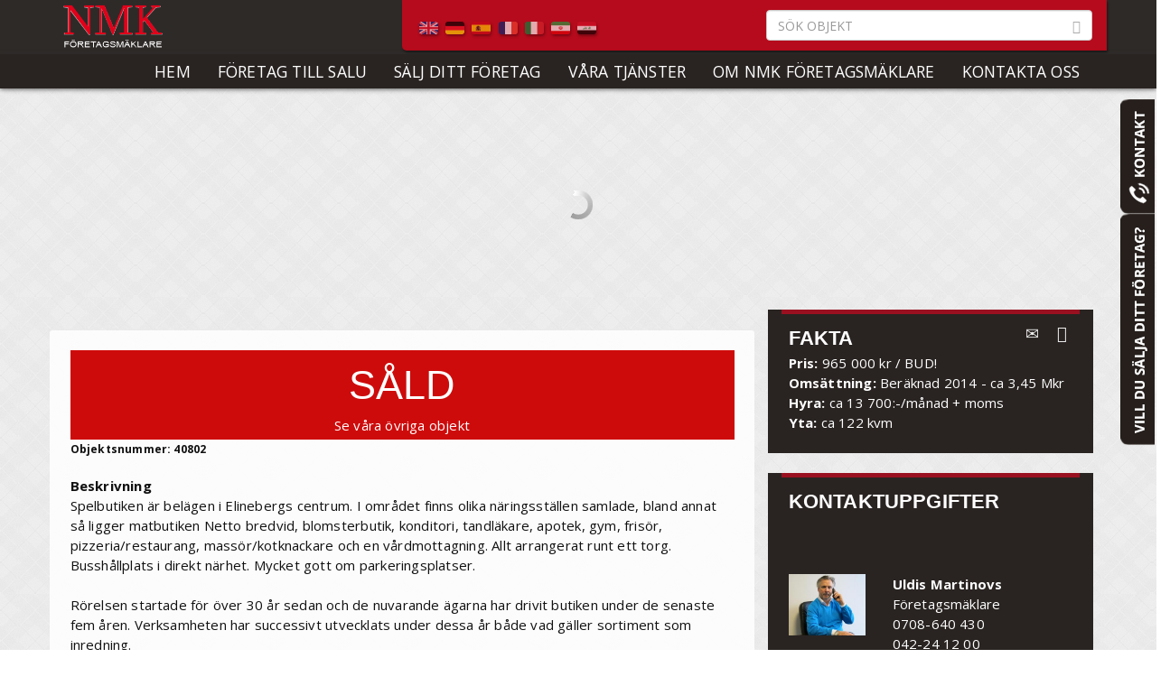

--- FILE ---
content_type: text/html; charset=utf-8
request_url: http://www.nmk.se/foretag-till-salu/40802-spel-tobaksbutik-helsingborg/
body_size: 16574
content:

	
<!DOCTYPE html> 
<html>
  <head id="ContentPlaceHolderDefault_head">
	  
	  <!-- Google Tag Manager -->
<script>(function(w,d,s,l,i){w[l]=w[l]||[];w[l].push({'gtm.start':
new Date().getTime(),event:'gtm.js'});var f=d.getElementsByTagName(s)[0],
j=d.createElement(s),dl=l!='dataLayer'?'&l='+l:'';j.async=true;j.src=
'https://www.googletagmanager.com/gtm.js?id='+i+dl;f.parentNode.insertBefore(j,f);
})(window,document,'script','dataLayer','GTM-KG4GT8H');</script>
<!-- End Google Tag Manager -->
	  
  <title>
	Spel- &amp; Tobaksbutik, Helsingborg - NMK F&#246;retagsm&#228;klare
</title><meta charset="utf8" />
    <meta name="description" content="Tillf&#228;lle att k&#246;pa spelbutiken i Elinebergs Centrum. V&#228;letablerad aff&#228;r sedan 30 &#229;r. Butiken renoverades &#229;r 2012. Oms&#228;ttning ca 3,45 Mkr." />
    <meta name="keywords" content="spelbutik, tobaksbutik, elinebergs vcentrum, k&#246;pa, s&#228;lja, eskils tobak, f&#246;retagsm&#228;klare nmk syd" />	  
    <meta name="X-UA-Compatible" content="IE=10" /><meta name="viewport" content="width=device-width, initial-scale=1.0, user-scalable=yes" />
	
    <!-- fav and touch icons -->
    <link rel="shortcut icon" href="/favicon.ico?v=0" />

	<!-- javascript -->
    <script src="/js/jquery-1.10.2.min.js?v=1.10.2" ></script>
	<script src="/js/jquery.cookie.js?v=1.10.2" ></script>
    <script src="/js/bootstrap.min.js?v=3.0.3"></script>
	<script src="/scripts/lightbox.js"></script>
	<script src="/scripts/app-generic.js"></script>
	<script src="/scripts/bs-slideshow.js"></script>

	<!-- css -->
	<link rel="stylesheet" type="text/css" href="/css/bootstrap.min.css?v=3.0.3" /><link rel="stylesheet" type="text/css" href="/css/bootstrap-theme.min.css?v=3.0.3" /><link rel="stylesheet" type="text/css" href="/css/lightbox.css" /><link rel="stylesheet" type="text/css" href="http://fonts.googleapis.com/css?family=Open+Sans:400,700|Open+Sans+Condensed:700" /><link rel="stylesheet" type="text/css" href="/css/style-fonts.css" /><link rel="stylesheet" type="text/css" href="/css/stylesheet.css?v=161115-1" /><link rel="stylesheet" type="text/css" href="/css/bootstrap-stickyfooter.css?v=3.0.3" /><link rel="stylesheet" type="text/css" href="/css/style-rules.css?v=140523-1" /><link rel="stylesheet" type="text/css" href="/css/bs-slideshow.css" />
		
	<!-- conditional css -->

	<!--[if lt IE 9]>
	<script src="/js/html5shiv.js"></script>
	<script src="/js/respond.min.js"></script>
	<script src="/js/css3-mediaqueries.js"></script>
	<![endif]-->	  
	  
	  
	
	  
  </head>

	
	
<body>  
	
	<!-- Google Tag Manager (noscript) -->
<noscript><iframe src="https://www.googletagmanager.com/ns.html?id=GTM-KG4GT8H"
height="0" width="0" style="display:none;visibility:hidden"></iframe></noscript>
<!-- End Google Tag Manager (noscript) -->
	
<form method="post" action="/foretag-till-salu/40802-spel-tobaksbutik-helsingborg/" id="RunwayMasterForm">
<div class="aspNetHidden">
<input type="hidden" name="__EVENTTARGET" id="__EVENTTARGET" value="" />
<input type="hidden" name="__EVENTARGUMENT" id="__EVENTARGUMENT" value="" />
<input type="hidden" name="__VIEWSTATE" id="__VIEWSTATE" value="/[base64]/71MdjoS7gXJO3YDop/783tbxgz5Oe88vHJ5VsEA==" />
</div>

<script type="text/javascript">
//<![CDATA[
var theForm = document.forms['RunwayMasterForm'];
if (!theForm) {
    theForm = document.RunwayMasterForm;
}
function __doPostBack(eventTarget, eventArgument) {
    if (!theForm.onsubmit || (theForm.onsubmit() != false)) {
        theForm.__EVENTTARGET.value = eventTarget;
        theForm.__EVENTARGUMENT.value = eventArgument;
        theForm.submit();
    }
}
//]]>
</script>


<script src="/WebResource.axd?d=h2lM7nfSlhjpwhFXYAJWe_qyYI0Heye8qJxkM7i1nZxpNyusNuRb3BOnHicHbXlNinkH81QiltE2h0V2hKD0E2HB4_1uo6Dna7vHIe6ZVpk1&amp;t=638901608248157332" type="text/javascript"></script>


<script src="/ScriptResource.axd?d=Ts1dXxBUbdC2kXNROF-gucBA-9dTv6w5LqlOIcVTC4DwLs5zW7N4kn5rcO7jGHqBEFnQktnvpTUi0J9yAOlImApvoJA2CcNjxPIC7sryddgAzdNMbgjbZAvNda51hR_Vl_7QwwWJLJFlCE-S3gtPpC8Wlo5pNK6xHPQ7_RynabU1&amp;t=5c0e0825" type="text/javascript"></script>
<script src="/ScriptResource.axd?d=rt_6fhi3oDExMZHTcDhqmepuAXZBKNQ84kVitqDJ9vqOboS685IMG85vEMfxBIJzpRsuX-sS9o0uVrfEyAhyuQugdsxMNyImrjpjkZCmfK9QPdQ4Si2Os74E7rKEBcaFp3Uoyw3Ydu2IoCjYnPA-x89VZHMLKfuKgjslImEX0vPBNK57YFnKx8nxamZPo2dx0&amp;t=5c0e0825" type="text/javascript"></script>	  
	
	
<script type="text/javascript">
//<![CDATA[
Sys.WebForms.PageRequestManager._initialize('ctl00$ctl00$ctl00$ContentPlaceHolderDefault$ScriptManager1', 'RunwayMasterForm', ['tctl00$ctl00$ctl00$ContentPlaceHolderDefault$cp_content$nmk-emailshare-object_12$updAjaxContactBox','ContentPlaceHolderDefault_cp_content_nmk-emailshare-object_12_updAjaxContactBox','tctl00$ctl00$ctl00$ContentPlaceHolderDefault$cp_content$nmk-contactbox_14$updAjaxContactBox','ContentPlaceHolderDefault_cp_content_nmk-contactbox_14_updAjaxContactBox','tctl00$ctl00$ctl00$ContentPlaceHolderDefault$nmk-mini-contact-footer_16$updPanelAjaxContactFooter','ContentPlaceHolderDefault_nmk-mini-contact-footer_16_updPanelAjaxContactFooter','tctl00$ctl00$ctl00$ContentPlaceHolderDefault$nmk-contact-sellcompany_17$UpdatePanel1','ContentPlaceHolderDefault_nmk-contact-sellcompany_17_UpdatePanel1'], [], [], 90, 'ctl00$ctl00$ctl00');
//]]>
</script>
 
	  <!--
	  40802 Spel- & Tobaksbutik, Helsingborg - 
	  NMK Företagsmäklare
	  -->	  

	
<div id="wrap">
      <div class="row">
          <div class="col-12 col-sm-12 col-md-12 col-lg-12 hidden-xs">
            <div id="header" class="topbar">
              <div class="container">
                  <div class="row">

                    <!-- left with logo -->
                    <div id="logoarea" class="col-xs-4 col-sm-4 col-md-4 col-lg-4 hidden-xs">
						<div id="medium-logo">
							<a class="nav_bar-brand" href="/"><img src="/css/nmk/logo.png" alt="" style="max-height:50px;" /><!-- logo --></a>
						</div>
                    </div>

                    <!-- right with search -->
                    <div id="searcharea" class="col-xs-8 col-sm-8 col-md-8 col-lg-8 hidden-xs shadow" style="background-color:rgba(226,0,25,0.75); border-bottom-left-radius:5px; height:56px;">
                      
						
                          
						<table border="0" width="100%">
							<tr>
								<td>
								<div id="google_translate_element"></div>   
								</td>
								<td>
									<script type="text/javascript">
	
   function doTrans(trg) {
        setCookie('googtrans', '/sv/' + trg, 30);
        location.href = location.href;
    }
    function setCookie(c_name, value, exdays) {
        var exdate = new Date();
        exdate.setDate(exdate.getDate() + exdays);
        var c_value = escape(value) + ((exdays == null) ? "" : "; expires=" + exdate.toUTCString());
        document.cookie = c_name + "=" + c_value;
    }


</script>	
			<div class="hidden-xs hidden-sm hidden-md" style="margin-top:12px;">
				<a href="#" onclick="doTrans('en');return false;" title="English" class="gtrans" style="background-position:-0px -0px;">
                    <img src="/img/googletranslate/en.gif" class="gtrans shadow" alt=""/>
                </a>
                                
                <a href="#" onclick="doTrans('de');return false;" title="German" class="gtrans" style="background-position:-0px -0px;">
                    <img src="/img/googletranslate/de.gif" class="gtrans shadow" alt=""/>
                </a>

                <a href="#" onclick="doTrans('es');return false;" title="Spanish" class="gtrans" style="background-position:-0px -0px;">
                    <img src="/img/googletranslate/es.gif" class="gtrans shadow" alt=""/>
                </a>

                <a href="#" onclick="doTrans('fr');return false;" title="French" class="gtrans" style="background-position:-0px -0px;">
                    <img src="/img/googletranslate/fr.gif" class="gtrans shadow" alt=""/>
                </a>

                <a href="#" onclick="doTrans('it');return false;" title="Italian" class="gtrans" style="background-position:-0px -0px;">
                    <img src="/img/googletranslate/it.gif" class="gtrans shadow" alt=""/>
                </a>
				
				<!-- iran / persiska = sv/fa -->
                <a href="#" onclick="doTrans('fa');return false;" title="Persian" class="gtrans" style="background-position:-0px -0px;">
                    <img src="/img/googletranslate/iran.gif" class="gtrans shadow" alt=""/>
                </a>
				
				<!-- irak / arabiska = sv/ar -->
                <a href="#" onclick="doTrans('ar');return false;" title="Arabic" class="gtrans" style="background-position:-0px -0px;">
                    <img src="/img/googletranslate/iraq.gif" class="gtrans shadow" alt=""/>
                </a>				
            </div>
								</td>
								<td>
									<div style="margin-top:10px;">
									<div style="width:100%;">	
	<div style="float:left; width:100%;">	
		<input type="text" id="searchstring" name="searchstring" placeholder="SÖK OBJEKT" class="form-control" style="padding-right:22px;" />
	</div>
	<div style="float:left; margin-left:-22px; margin-top:6px;">
		<span class="glyphicon glyphicon-search" style="color:#aaa;"></span>
	</div>
</div>
									</div>
								</td>
							</tr>
						</table>
							  


						
						  
                    </div>
                    <!-- // search -->

                  </div>
                </div>
              </div>
          </div>
      </div>
        <!-- Fixed navbar -->
      <div id="nav1" class="navbar navbar-default" role="navigation"> <!--  navbar-fixed-top --><!-- navbar-dark kan bytas om navbar-default, navbar-dark kan ändras i stylesheet.css -->
        <div class="container">
          <div class="navbar-header">
			  
		
			<div  style="float:left; width: 1%;">
				  <div class="navlogosmallcollapsed" style="display:none;">
					
						<a href="/">
							<img src="/css/nmk/logomini.png" style="max-height:25px; margin-top:12px; margin-left:15px;" alt="" />
						</a>
					
				  </div>				
			</div>
			<div style="float:left; width:99%;">			  
            <button type="button" class="navbar-toggle" data-toggle="collapse" data-target=".navbar-collapse-m1">
              <span class="sr-only">Toggle navigation</span>
              <span class="icon-bar"></span>
              <span class="icon-bar"></span>
              <span class="icon-bar"></span>
            </button>
			</div>
			  
          </div>
          <div class="collapse navbar-collapse navbar-collapse-m1 no-padding">
            	<ul id="top-menu" class="nav navbar-nav pull-right">
				  <li><a href="/">HEM</a></li>

            <li><a href="/foretag-till-salu/">F&#214;RETAG TILL SALU</a></li>
            <li><a href="/salj-ditt-foretag/">S&#196;LJ DITT F&#214;RETAG</a></li>
            <li><a href="/vara-tjanster/">V&#197;RA TJ&#196;NSTER</a></li>
            <li><a href="/om-nmk-foretagsmaklare/">OM NMK F&#214;RETAGSM&#196;KLARE</a></li>
            <li><a href="/kontakta-oss/">KONTAKTA OSS</a></li>
            	</ul>
			  
				<div class="navlogosmall" style="display:none; position:absolute; top:0;">
					<a href="/">
						<img src="/css/nmk/logomini.png" style="max-height:25px; margin-top:6px;" alt="" />
					</a>
			  	</div>			
			  
          </div><!--/.nav-collapse -->
			
			<div id="big-logo" style="position:fixed; top:0; margin-top:3px;">
			  <a class="navbar-brand" href="/"><img src="/css/nmk/logo.png" alt="" style="" /><!-- logo --></a>
		  </div>			
        </div>
      </div>
      
      <!-- Navbar end -->
	
	
	<div class="topmarginfix"></div>
	
	
	<!-- content -->
            

	<div id="object-wrapper" class="container" style="position:relative;">
	
	<div class="row">
		<div id="object-header-image" class="col-sm-12 col-md-12 col-lg-12" style="padding:0;">	
			<div id="bsobj1-loader" style="width:100%; text-align:center;">
		<img src="/css/nmk/wait.gif" alt="" style="margin-top:100px; margin-bottom:100px;" />
	</div>
	
	
	<div id="bsobj1">
	

			<div id="slide0" class="bs-slideshow textpage-header-container" style="display:none;">	
				
				<div class="col-sm-12 col-md-12 col-lg-12 textpage-header-image bs-slide-image">
					<img src="/media/2860/bred-bild.jpg" alt="" />
				</div>
					
					
				
				<div class="col-sm-12 col-md-12 col-lg-12 textpage-header-text-container">
					
					<div class="col-sm-12 col-md-12 col-lg-12">
						<h1 class="slide-headline">Spel- &amp; Tobaksbutik, Helsingborg </h1>
					</div>

						
					<div class="clearfix"></div>
						
						<div style="border:none; border-top:1px dotted #fff; width:100%; margin-bottom:5px;"></div>
						<div class="col-sm-8 col-md-8 col-lg-8">							
							<p>Mycket fin butik - V&#228;letablerad verksamhet sedan 30 &#229;r</p>
						</div>
						<div class="col-sm-4 col-md-4 col-lg-4 whitelink" style="text-align:right;">
							
							<!--
							<a href="/alla-bilder/?nodeid=4996" class="whitelink" onclick="PopupWindow('/alla-bilder/?nodeid=4996','Alla bilder','980','705');return false;">Visa alla bilder</a>
							-->
								
						
							
							
							<a href="#all-bilder" class="whitelink" onclick="ToggleTextImages();">Alla bilder</a>
							
						</div>
				</div>		

					
					
				
				
					<div class="bs-slide-prev">
						<img src="/css/bs-slideshow/slide-arrow-left.png" alt="" />
					</div>					
					
					<div class="bs-slide-next">
						<img src="/css/bs-slideshow/slide-arrow-right.png" alt="" />
					</div>						
						
			</div>				
	


				<div id="bsobj1-imageclicker" style="display:none;">
					<a rel="lightbox[objectgroup]" href=/media/2977/1.JPG><img src="/media/2977/1.JPG" style="cursor:pointer;width:100px; height:60px; margin-right:10px; margin-bottom:10px;" /></a><a rel="lightbox[objectgroup]" href=/media/2978/2.JPG><img src="/media/2978/2.JPG" style="cursor:pointer;width:100px; height:60px; margin-right:10px; margin-bottom:10px;" /></a><a rel="lightbox[objectgroup]" href=/media/2979/3.JPG><img src="/media/2979/3.JPG" style="cursor:pointer;width:100px; height:60px; margin-right:10px; margin-bottom:10px;" /></a><a rel="lightbox[objectgroup]" href=/media/2980/4.JPG><img src="/media/2980/4.JPG" style="cursor:pointer;width:100px; height:60px; margin-right:10px; margin-bottom:10px;" /></a><a rel="lightbox[objectgroup]" href=/media/2981/5.JPG><img src="/media/2981/5.JPG" style="cursor:pointer;width:100px; height:60px; margin-right:10px; margin-bottom:10px;" /></a><a rel="lightbox[objectgroup]" href=/media/2982/6.JPG><img src="/media/2982/6.JPG" style="cursor:pointer;width:100px; height:60px; margin-right:10px; margin-bottom:10px;" /></a><a rel="lightbox[objectgroup]" href=/media/2983/7.JPG><img src="/media/2983/7.JPG" style="cursor:pointer;width:100px; height:60px; margin-right:10px; margin-bottom:10px;" /></a><a rel="lightbox[objectgroup]" href=/media/2984/8.JPG><img src="/media/2984/8.JPG" style="cursor:pointer;width:100px; height:60px; margin-right:10px; margin-bottom:10px;" /></a>
					
					
	<div style="display:none;">
	
		CurrentPage.objSlides: 5137
		imageThumbCount: 8
		idstring: 
		newlinkstring: /media/2977/1.JPG;/media/2978/2.JPG;/media/2979/3.JPG;/media/2980/4.JPG;/media/2981/5.JPG;/media/2982/6.JPG;/media/2983/7.JPG;/media/2984/8.JPG;
		linkstring: 
	
	</div>
								
				</div>

					

        		<script type="text/javascript">
        			$(window).load(function(){

						$("#bsobj1-loader").hide();
						$("#bsobj1").fadeIn();
						
                        var bs0 = new function () {
                        	bsslider.setSlideId("#bsobj1");
        					bsslider.setImageCount(0);
        					bsslider.setDelay(0);
        					bsslider.setHeight("400px");
        					bsslider.initialize();
                        }

        			});


					function ToggleTextImages() {
					
						var txtId = "#object-text-text";
						var imgId = "#object-all-images";
						
						if ($(imgId).css('display') == 'none') {
							
							$(txtId).fadeOut()
							$(imgId).fadeIn()
								
						} else {
						
							$(imgId).fadeOut()
							$(txtId).fadeIn()
							
						}
						
					}
        		</script>
					

</div>
		</div>
	</div>
	
	
	<div class="row">
  	
		<div id="object-text-panel" class="col-sm-8 col-md-8 col-lg-8 textpage-content" style="position:relative;">

			<div id="object-text-text">
			
				<div id="objectSlideshowThumbs"></div>
			
				<div style="width:100%; background-color:#CE0B0B; padding:5px; text-align:center;">
					<h1 style="color:#ffffff;">SÅLD</h1>		
					<a href="/foretag-till-salu/" style="color:white;">Se våra övriga objekt</a><br>
				</div>

		


	
		<div class="object-number">
			
			<b style="font-size:12px;">Objektsnummer: 40802 </b>
		</div>
	
	
	<div class="object-description">
		






		<p><p><strong>Beskrivning</strong><br />Spelbutiken är belägen i Elinebergs centrum. I området finns olika näringsställen samlade, bland annat så ligger matbutiken Netto bredvid, blomsterbutik, konditori, tandläkare, apotek, gym, frisör, pizzeria/restaurang, massör/kotknackare och en vårdmottagning. Allt arrangerat runt ett torg. Busshållplats i direkt närhet. Mycket gott om parkeringsplatser.<br /><br />Rörelsen startade för över 30 år sedan och de nuvarande ägarna har drivit butiken under de senaste fem åren. Verksamheten har successivt utvecklats under dessa år både vad gäller sortiment som inredning.</p>
<p>Butiken är ombud för Svenska Spel, ATG, lotter, DHL, Schenker, Posten med mera. Utöver detta så har man sedvanlig handel med tobak, godis, läsk, glass, kort, tidningar med mera. Mycket stort antal bolagsspel där Svenska Spel dominerar. Ansluten till Direkten.</p>
<p><strong>Verksamhetslokalen</strong><br />Butiken renoverades runt år 2012 för cirka 100 000 kronor.  Den totala ytan är cirka 122 kvm, och allt är i ett plan. Kort kan nämnas att lokalen har jämförelsevis stor försäljningsyta.<br />Försäljningslokalen är inredd på ett för spelbutiker sedvanligt sätt med mycket gott om plats för spelhörna, glassboxar och andra vanligt förekommande artiklar. TV-skärmar finns med för ändamålet avsedd information.</p>
<p>Längre in i lokalen finns en hörna framför en storbildstv, där spelare kan titta på förekommande evenemang. Affärsdelen är stor med gott om plats. Sortimentet går att utöka ytterligare.<br />Lagerdelen med hyllor för paket och lagervaror. Personaltoalett och andra mindre förvaringsutrymmen finns likväl. Kontorsdelen är avskild från verksamheten, där det finns utrymme för arbetsplats med skrivbord och plats för dator. <br /><br />Öppettider:  <br />Måndag - fredag 09.00 - 18.00<br />Lördag 10.00 - 15.00<br />Söndag  10.00 - 13.00<br /><br /><strong>Omsättning</strong><br />Varuförsäljning 2 300 000:-<br />Provision ATG 250 000:-<br />Provision Sv. Spel  550 000:- (Säljaren beräknar cirka 600 00 sek)<br />Provision Paket 350 000:-<br />Summa: 3 450 000:- (Säljaren beräknar cirka 3 500 000 sek)<br /><br /><strong>Personal</strong><br />Personalmässigt drivs verksamheten av ägarna själva tillsammans med timanställd personal. Beräknad personal inklusive ägare är cirka 2 ½ tjänst.</p>
<p><strong>Övrigt</strong><br />Observera säljarens önskemål om att alla frågor besvaras av ansvarig mäklare. Säljaren undanber ej förbokade besök i butiken.</p>
<p>Vill du veta mer om denna fina och välordnade butik är du välkommen att ta kontakt med ansvarig försäkringsmäklare.</p>
<p><a href="/vara-tjanster/vara-tjanster-service-i-korthet/" title="Våra tjänster &amp; service i korthet">Vill du sälja eller köpa tobaksbutik, vi på NMK Företagsmäklare hjälper dig, kontakta oss för rådgivning!</a></p></p>
				
				
	

		
			<p>
				<i>Ovanstående uppgifter har erhållits utav säljaren</i>
			</p>			
	

	</div>
	
			</div>
			
			
			<div id="object-all-images" style="display:none;">
				
				<h2>Alla bilder</h2>
				<!--	
<div style="width:960px; max-width:960px;">

<div class="row">		
-->	

	
				<!--<div class="col-sm-12 col-md-12 col-lg-12 center">-->
				<div class="center">
					<img src="/media/2977/1.JPG" alt="" style="width:100%; padding:2px; border:1px solid #cccccc; margin-bottom:1em;" />
				</div>
				<!--<div class="col-sm-12 col-md-12 col-lg-12 center">-->
				<div class="center">
					<img src="/media/2978/2.JPG" alt="" style="width:100%; padding:2px; border:1px solid #cccccc; margin-bottom:1em;" />
				</div>
				<!--<div class="col-sm-12 col-md-12 col-lg-12 center">-->
				<div class="center">
					<img src="/media/2979/3.JPG" alt="" style="width:100%; padding:2px; border:1px solid #cccccc; margin-bottom:1em;" />
				</div>
				<!--<div class="col-sm-12 col-md-12 col-lg-12 center">-->
				<div class="center">
					<img src="/media/2980/4.JPG" alt="" style="width:100%; padding:2px; border:1px solid #cccccc; margin-bottom:1em;" />
				</div>
				<!--<div class="col-sm-12 col-md-12 col-lg-12 center">-->
				<div class="center">
					<img src="/media/2981/5.JPG" alt="" style="width:100%; padding:2px; border:1px solid #cccccc; margin-bottom:1em;" />
				</div>
				<!--<div class="col-sm-12 col-md-12 col-lg-12 center">-->
				<div class="center">
					<img src="/media/2982/6.JPG" alt="" style="width:100%; padding:2px; border:1px solid #cccccc; margin-bottom:1em;" />
				</div>
				<!--<div class="col-sm-12 col-md-12 col-lg-12 center">-->
				<div class="center">
					<img src="/media/2983/7.JPG" alt="" style="width:100%; padding:2px; border:1px solid #cccccc; margin-bottom:1em;" />
				</div>
				<!--<div class="col-sm-12 col-md-12 col-lg-12 center">-->
				<div class="center">
					<img src="/media/2984/8.JPG" alt="" style="width:100%; padding:2px; border:1px solid #cccccc; margin-bottom:1em;" />
				</div>


<!--	
</div>

	
</div>	
-->
				
			</div>
			
		</div>
		
		
		
		
		<div id="object-right-panel" class="col-sm-4 col-md-4 col-lg-4" style="position:relative;">
			
			
			
			<div class="row">
	<div class="col-lg-12 col-md-12 col-sm-12 center">
		
		<div class="object-item-puff" style="margin-top:0; padding-top:0;">
				
				
			<div class="topline-red"></div>
				
			<div class="object-item-puff-inner" style="margin-top:0; padding-top:10px;">					
					
					
				
						<div style="float:left; padding:0; margin:0;"><h3>FAKTA</h3></div>
						<div style="float:right;">
	
							
							
							<a href="#" onclick="$('#object-sharebyemail').slideDown(); return false;">
								<span class="glyphicon glyphicon-envelope" style="color:#eeeeee; font-size:18px;"></span>
							</a>
							&nbsp;&nbsp;
							<a href="#" onclick="PopupWindow('/skriv-ut-objekt/?nodeid=4996','Skriv ut objekt','980','710');return false;">
								<span style="color:#eeeeee; font-size:18px;" class="glyphicon glyphicon-print"></span>
							</a>						
							<!--
							<a href="#" onclick="PopupWindow('/skriv-ut-objekt/?nodeid=4996','Skriv ut objekt','980','710');return false;" title="Skriv ut"><img src="/css/nmk/print.png" alt="" /></a>
							-->
							
						</div>
						<div class="clearfix"></div>

					
									
							<span><b>Pris:</b>   965 000 kr / BUD!</span><br/>
						<span><b>Omsättning: </b> Ber&#228;knad 2014 -  ca 3,45 Mkr</span><br/>
						<span><b>Hyra: </b> ca 13 700:-/m&#229;nad + moms</span><br/>
						<span><b>Yta: </b> ca 122 kvm</span><br/>

					
			</div>
		
				
		</div>
	</div>
</div>
			

			
			<div class="row" id="object-sharebyemail" style="display:none;">
				<div class="col-lg-12 col-md-12 col-sm-12 col-xs-12 center">
					<div class="object-item-puff" style="margin-top:0; padding-top:0;">
						<div class="topline-red"></div>
						<div class="object-item-puff-inner" style="margin-top:0; padding-top:10px;">					
							<h3>DELA VIA E-POST</h3>
							<br>	
							Tipsa en vän om detta objekt! Ange ditt namn, e-post och vännens e-post adress.<br>
							<br>
							<div id="ContentPlaceHolderDefault_cp_content_nmk-emailshare-object_12_updAjaxContactBox">
	

<div id="ContentPlaceHolderDefault_cp_content_nmk-emailshare-object_12_pnlForm" class="object-form-contactbox" onkeypress="javascript:return WebForm_FireDefaultButton(event, &#39;ContentPlaceHolderDefault_cp_content_nmk-emailshare-object_12_btnSubmit&#39;)">
		
        <table style="width:100%; border:0; margin:0; padding:0;">
        <tr>
            <td><input name="ctl00$ctl00$ctl00$ContentPlaceHolderDefault$cp_content$nmk-emailshare-object_12$tbName" type="text" id="ContentPlaceHolderDefault_cp_content_nmk-emailshare-object_12_tbName" class="mftextbox" placeholder="Ange ditt namn*" /></td>
        </tr>
        <tr>
            <td><input name="ctl00$ctl00$ctl00$ContentPlaceHolderDefault$cp_content$nmk-emailshare-object_12$tbEmail" type="text" id="ContentPlaceHolderDefault_cp_content_nmk-emailshare-object_12_tbEmail" class="mftextbox" placeholder="Ange din e-post*" /></td>
        </tr>
        <tr>
            <td><input name="ctl00$ctl00$ctl00$ContentPlaceHolderDefault$cp_content$nmk-emailshare-object_12$tbToEmail" type="text" id="ContentPlaceHolderDefault_cp_content_nmk-emailshare-object_12_tbToEmail" class="mftextbox" placeholder="Ange mottagerens e-post*" /></td>
        </tr>
        <tr>
            <td><textarea name="ctl00$ctl00$ctl00$ContentPlaceHolderDefault$cp_content$nmk-emailshare-object_12$tbEnquiry" rows="4" cols="20" id="ContentPlaceHolderDefault_cp_content_nmk-emailshare-object_12_tbEnquiry" class="mftextboxmulti" placeholder="Meddelande">
Hej, Jag vill tipsa om detta objekt hos NMK F&#246;retagsm&#228;klare!</textarea>
            
            </td>
        </tr>
        <tr>
            <td><input type="submit" name="ctl00$ctl00$ctl00$ContentPlaceHolderDefault$cp_content$nmk-emailshare-object_12$btnShowCaptcha" value="Skicka" id="ContentPlaceHolderDefault_cp_content_nmk-emailshare-object_12_btnShowCaptcha" class="mfbutton" /></td>
        </tr>
        </table>

	</div>







</div>
						</div>
					</div>
				</div>
			</div>
			
			
			<div id="object-employee-box" style="margin-top:-15px;">
				<div class="row">
	<div class="col-lg-12 col-md-12 col-sm-12 center">
		
		<div class="object-item-puff" style="margin-top:0; padding-top:0;">
				
				
			<div class="topline-red"></div>
				
			<div class="object-item-puff-inner" style="margin-top:0; padding-top:10px;">					
					
					<h3>KONTAKTUPPGIFTER</h3>
					<br>
					
						<div class="row">
							<div class="col-lg-4 col-md-4 col-sm-4 hidden-xs hidden-sm">

							</div>
							<div class="col-lg-8 col-md-8 col-sm-8">
								
										<b></b><br>
										

																		</div>								
							</div>
								
										<div class="row" style="margin-top:20px;">
											<div class="col-lg-4 col-md-4 col-sm-4 hidden-xs hidden-sm">
														<img src="/media/1105/uldis-martinovs.jpg" style="width:100%;" alt="" />

											</div>
											<div class="col-lg-8 col-md-8 col-sm-8">
												<b>Uldis Martinovs</b><br>
												
F&#246;retagsm&#228;klare<br>
												
													<a href="tel:0708640430" class="whitelink">0708-640 430</a><br>													
												
													
														<a href="tel:042241200" class="whitelink">	
														042-24 12 00</a><br>
																									<a href="mailto:uldis@nmk.se" class="whitelink">
													uldis@nmk.se</a><br>
													
											</div>								
										</div>										

		
					

				<div class="hidden-xs center">
					<br>
					<button class="btn-red" style="width:100%; margin-bottom:0;" onclick="$('#object-employee-box').hide(); $('#object-contact-box').fadeIn(); return false;">INTRESSEANMÄLAN</button>
				</div>		


						
						
			</div>
		
				
		</div>
	</div>
</div> 	
<script type="text/javascript">
		
	$(document).on("click", "#close-object-contact-box", function(){
		$('#object-contact-box').hide(); 
		$('#object-employee-box').fadeIn();
		return false;
	});						
</script>
			</div>
			
			<div class="row" id="object-contact-box" style="display:none;">
				<div class="col-lg-12 col-md-12 col-sm-12 col-xs-12 center">
					<div class="object-item-puff" style="margin-top:0; padding-top:0;">
						<div class="topline-red"></div>
						<div class="object-item-puff-inner" style="margin-top:0; padding-top:10px;">					
							<h3>INTRESSEANMÄLAN</h3>
							<br>			
							<div id="ContentPlaceHolderDefault_cp_content_nmk-contactbox_14_updAjaxContactBox">
	

<div id="ContentPlaceHolderDefault_cp_content_nmk-contactbox_14_pnlForm" class="object-form-contactbox" onkeypress="javascript:return WebForm_FireDefaultButton(event, &#39;ContentPlaceHolderDefault_cp_content_nmk-contactbox_14_btnSubmit&#39;)">
		
        <table style="width:100%; border:0; margin:0; padding:0;">
        <tr>
            <td><input name="ctl00$ctl00$ctl00$ContentPlaceHolderDefault$cp_content$nmk-contactbox_14$tbName" type="text" id="ContentPlaceHolderDefault_cp_content_nmk-contactbox_14_tbName" class="mftextbox" placeholder="Ange namn*" /></td>
        </tr>
        <tr>
            <td><input name="ctl00$ctl00$ctl00$ContentPlaceHolderDefault$cp_content$nmk-contactbox_14$tbEmail" type="text" id="ContentPlaceHolderDefault_cp_content_nmk-contactbox_14_tbEmail" class="mftextbox" placeholder="Ange e-post*" /></td>
        </tr>
        <tr>
            <td><input name="ctl00$ctl00$ctl00$ContentPlaceHolderDefault$cp_content$nmk-contactbox_14$tbPhone" type="text" id="ContentPlaceHolderDefault_cp_content_nmk-contactbox_14_tbPhone" class="mftextbox" placeholder="Ange telefon*" /></td>
        </tr>
        <tr>
            <td><textarea name="ctl00$ctl00$ctl00$ContentPlaceHolderDefault$cp_content$nmk-contactbox_14$tbEnquiry" rows="4" cols="20" id="ContentPlaceHolderDefault_cp_content_nmk-contactbox_14_tbEnquiry" class="mftextboxmulti" placeholder="Meddelande">
</textarea></td>
        </tr>
        <tr>
            <td><input type="submit" name="ctl00$ctl00$ctl00$ContentPlaceHolderDefault$cp_content$nmk-contactbox_14$btnShowCaptcha" value="Skicka" id="ContentPlaceHolderDefault_cp_content_nmk-contactbox_14_btnShowCaptcha" class="mfbutton" /></td>
        </tr>
        </table>

	</div>








</div>					
						</div>
					</div>
				</div>
			</div>
			
		</div>
		
	</div><!-- // row -->
	
	
	
		
	
		
		
</div><!-- // container -->

	<script type="text/javascript">
		$(window).load(function() {
			$("#objectSlideshowThumbs").html($("#bsobj1-imageclicker").html());
			
			
			var txtH = $("#object-text-text").height();
			var pnlH = $("#object-right-panel").height();
			if(txtH < pnlH) {
				$("#object-text-text").css("min-height", parseInt(pnlH + 100) + "px");				
			}
			
		});
	</script>


	<!-- //content -->
		
	<!-- empty row -->			
	<div class="row">
		<div class="col-sm-12 col-md-12 col-lg-12 clear-row">
		</div>
	</div>
						
	
	
	<!-- footer -->			
	<div id="footer">
						
		<div class="row">
			<div class="col-sm-12 col-md-12 col-lg-12 footer-line-top">
			</div>
		</div>
								
		<div class="row">
			<div class="col-sm-12 col-md-12 col-lg-12 footer-content">
										
				<!-- footer container -->
				<div class="container">
					
					
				
					<div class="row">
						<div class="col-sm-3 col-md-3 col-lg-3">

							
							<!-- FIELD: pageFooterText -->
							<h3>NMK är specialister på</h3>
<p><a style="color: white; text-decoration: underline;" href="/vara-tjanster/forsaljningsprocess/" title="Försäljningsprocess">Försäljning av företag</a><br /><a style="color: white; text-decoration: underline;" href="/vara-tjanster/foretagsbesiktning/" title="Företagsbesiktning">Företagsbesiktning</a><br /> <a style="color: white; text-decoration: underline;" href="/vara-tjanster/varderingar/" title="Värderingar">Värderingar</a><br /> <a style="color: white; text-decoration: underline;" href="/vara-tjanster/finansiering/" title="Finansiering">Finansieringskonsultation</a><br /> <a style="color: white; text-decoration: underline;" href="/vara-tjanster/juridisk-radgivning/" title="Juridisk rådgivning">Kontraksskrivning</a><br /><a style="color: white; text-decoration: underline;" href="/vara-tjanster/serveringstillstand-utskankningstillstand/" title="Serveringstillstånd / Utskänkningstillstånd">Serveringstillstånd / Utskänkningstillstånd</a><br /> <a style="color: white; text-decoration: underline;" href="/vara-tjanster/vara-tjanster-service-i-korthet/" title="Våra tjänster &amp; service i korthet">Annonsering</a><br /> <a style="color: white; text-decoration: underline;" href="/vara-tjanster/vara-tjanster-service-i-korthet/" title="Våra tjänster &amp; service i korthet">Visningar</a></p>
							
							<!-- footer menu -->
							<!-- nav -->
							<div class="nav-footer">
								<ul>
								</ul>
							</div>
							<!-- /nav -->
							
							<!--
							<div class="clearfix"></div>
							<br>
							<h3>NMK är medlem hos SFR</h3>
							<a href="http://www.foretagsmaklarforbundet.se/ " target="_blank" title="Gå till Företagsmäklarförbundet">
								<img style="width:100%; max-width:300px; margin-top:5px; margin-bottom:30px;" src="/css/nmk/logo_fmf.png" alt="Företagsmäklarförbundet" />
							</a>
							-->	
							
						</div>

						
						
						
						<div class="col-sm-3 col-md-3 col-lg-3">
							<h3>Våra objekt</h3>
							<div class="footer-object-list">
								
								<!-- MACRO: ObjectCaetgories -->
								<ul class="nav nav-object-level-1">
				

				
				
				
							<li><h3>Stockholm F&#246;retag Till Salu</h3></li>
							<li>
							<ul class="nav nav-object-level-2">
								
										<li><a href="/foretagskategori/stockholm-foretag-till-salu/cafe-salladsbar-sushibar/" title="Cafe / Salladsbar &amp; Sushibar">Cafe / Salladsbar &amp; Sushibar (27)</a></li>
										<li><a href="/foretagskategori/stockholm-foretag-till-salu/gatukok-pizzeria-wok/" title="Gatuk&#246;k / Pizzeria &amp; Wok">Gatuk&#246;k / Pizzeria &amp; Wok (15)</a></li>
										<li><a href="/foretagskategori/stockholm-foretag-till-salu/lunchrestaurang-festvaning/" title="Lunchrestaurang &amp; Festv&#229;ning">Lunchrestaurang &amp; Festv&#229;ning (10)</a></li>
										<li><a href="/foretagskategori/stockholm-foretag-till-salu/restaurang-pub-nattklubb/" title="Restaurang / Pub &amp; Nattklubb">Restaurang / Pub &amp; Nattklubb (39)</a></li>
										<li><a href="/foretagskategori/stockholm-foretag-till-salu/hotell/" title="Hotell">Hotell (4)</a></li>
										<li><a href="/foretagskategori/stockholm-foretag-till-salu/spelbutik-godisbutik-kiosk/" title="Spelbutik / Godisbutik &amp; Kiosk">Spelbutik / Godisbutik &amp; Kiosk (9)</a></li>
										<li><a href="/foretagskategori/stockholm-foretag-till-salu/ovriga-foretag-lokaler-i-stockholm/" title="&#214;vriga f&#246;retag &amp; lokaler i Stockholm">&#214;vriga f&#246;retag &amp; lokaler i Stockholm (38)</a></li>
										<li><a href="/foretagskategori/stockholm-foretag-till-salu/foretag-utanfor-stockholm/" title="F&#246;retag utanf&#246;r Stockholm">F&#246;retag utanf&#246;r Stockholm (14)</a></li>
										<li><a href="/foretagskategori/stockholm-foretag-till-salu/fastigheter-tomter/" title="Fastigheter &amp; Tomter">Fastigheter &amp; Tomter (5)</a></li>
								
							</ul>
							</li>
							<li><h3>NMK Syd F&#246;retag Till Salu</h3></li>
							<li>
							<ul class="nav nav-object-level-2">
								
										<li><a href="/foretagskategori/nmk-syd-foretag-till-salu/hotell-restaurang-caf&#233;/" title="Hotell / Restaurang &amp; Caf&#233;">Hotell / Restaurang &amp; Caf&#233; (6)</a></li>
										<li><a href="/foretagskategori/nmk-syd-foretag-till-salu/service-tjanster-lokaler/" title="Service / Tj&#228;nster &amp; Lokaler">Service / Tj&#228;nster &amp; Lokaler (10)</a></li>
										<li><a href="/foretagskategori/nmk-syd-foretag-till-salu/tillverkning-verkstader-mm/" title="Tillverkning &amp; Verkst&#228;der m.m.">Tillverkning &amp; Verkst&#228;der m.m. (6)</a></li>
								
							</ul>
							</li>
							<li><h3>Stockholm F&#246;retag-S&#229;lda - Urval</h3></li>
							<li>
							<ul class="nav nav-object-level-2">
								
										<li><a href="/foretagskategori/stockholm-foretag-salda-urval/sald/" title="S&#229;ld">S&#229;ld (125)</a></li>
								
							</ul>
							</li>
							<li><h3>Stockholm F&#246;retag-Handpenning</h3></li>
							<li>
							<ul class="nav nav-object-level-2">
								
										<li><a href="/foretagskategori/stockholm-foretag-handpenning/handpenning/" title="Handpenning">Handpenning (7)</a></li>
								
							</ul>
							</li>
							<li><h3>NMK SYD F&#246;retag - S&#229;lda - Urval</h3></li>
							<li>
							<ul class="nav nav-object-level-2">
								
										<li><a href="/foretagskategori/nmk-syd-foretag-salda-urval/salda/" title="S&#229;lda">S&#229;lda (39)</a></li>
								
							</ul>
							</li>
							<li><h3>NMK SYD F&#246;retag - Handpenning</h3></li>
							<li>
							<ul class="nav nav-object-level-2">
								
										<li><a href="/foretagskategori/nmk-syd-foretag-handpenning/handpenning/" title="Handpenning">Handpenning (0)</a></li>
								
							</ul>
							</li>
            </ul>
								
								
							</div>
						</div>

						
						
						
						<div class="col-sm-3 col-md-3 col-lg-3">
							<h3>Kontaktformulär</h3>
							
							<!-- MACRO: footContactForm -->
							<div id="ContentPlaceHolderDefault_nmk-mini-contact-footer_16_updPanelAjaxContactFooter">
	

<div id="ContentPlaceHolderDefault_nmk-mini-contact-footer_16_pnlForm" class="footer-mini-contactform" onkeypress="javascript:return WebForm_FireDefaultButton(event, &#39;ContentPlaceHolderDefault_nmk-mini-contact-footer_16_btnSubmit&#39;)">
		
        
     
        <table style="width:100%; border:0; margin:0; padding:0;">
        <tr>
            <td><input name="ctl00$ctl00$ctl00$ContentPlaceHolderDefault$nmk-mini-contact-footer_16$tbName" type="text" id="ContentPlaceHolderDefault_nmk-mini-contact-footer_16_tbName" class="mftextbox" placeholder="Ange namn*" /></td>
        </tr>
        <tr>
            <td><input name="ctl00$ctl00$ctl00$ContentPlaceHolderDefault$nmk-mini-contact-footer_16$tbEmail" type="text" id="ContentPlaceHolderDefault_nmk-mini-contact-footer_16_tbEmail" class="mftextbox" placeholder="Ange e-post*" /></td>
        </tr>
        <tr>
            <td><input name="ctl00$ctl00$ctl00$ContentPlaceHolderDefault$nmk-mini-contact-footer_16$tbPhone" type="text" id="ContentPlaceHolderDefault_nmk-mini-contact-footer_16_tbPhone" class="mftextbox" placeholder="Ange telefon*" /></td>
        </tr>
        <tr>
            <td><textarea name="ctl00$ctl00$ctl00$ContentPlaceHolderDefault$nmk-mini-contact-footer_16$tbEnquiry" rows="4" cols="20" id="ContentPlaceHolderDefault_nmk-mini-contact-footer_16_tbEnquiry" class="mftextboxmulti" placeholder="Meddelande">
</textarea></td>
        </tr>
        <tr>
            <td><input type="submit" name="ctl00$ctl00$ctl00$ContentPlaceHolderDefault$nmk-mini-contact-footer_16$btnShowCaptcha" value="Skicka" id="ContentPlaceHolderDefault_nmk-mini-contact-footer_16_btnShowCaptcha" class="mfbutton" /></td>
        </tr>
        </table>
  




	</div>






</div>


							
							
						</div>

						
						
						
						
						<div class="col-sm-3 col-md-3 col-lg-3">
							<!-- 
								*** KONTAKTA OSS ***
							-->
							
							
							<h3>Kontakta oss</h3>
							NMK<br>
							<a href="tel:+4687940860" class="whitelink" style="text-decoration:underline;">08 - 794 08 60</a><br>
							<a href="mailto:info@nmk.se" class="whitelink" style="text-decoration:underline;">info&#64;nmk.se</a><br>
							<br>
							NMK Syd<br>
							<a href="tel:+4642241200" class="whitelink" style="text-decoration:underline;">042 - 24 12 00</a><br>
							<a href="tel:+46406155200 " class="whitelink" style="text-decoration:underline;">040 - 615 52 00</a><br>
							<a href="mailto:info@nmk.se" class="whitelink" style="text-decoration:underline;">info&#64;nmk.se</a><br>
							<br>							 
							
							<!-- Sociala länkar -->
							<div class="footer-social-hrefs">
							<a href="http://www.facebook.com/pages/NMK-F%C3%B6retagsm%C3%A4klare/270945236277679" target="_blank"><img src="/css/nmk/btn-facebook.png" alt="" /> Facebook</a><br>
							
							<a href="https://twitter.com/nmkse" target="_blank"><img src="/css/nmk/btn-twitter.png" alt="" /> Twitter</a><br>
							</div>
							
						</div>
					</div>	
			
					<br>
	    
					<!--CONTENTPLACEHOLDER cp_footer-->
					
    	  				
					
					
				</div>
				<!-- /footer container -->
								
			</div>
   		</div>
       	<div class="row">
           	<div class="col-sm-12 col-md-12 col-lg-12 footer-line-bottom">
           	</div>
       	</div>
	</div>
    <!-- /footer -->
				
			
		
				
	<div id="dev-logger" style="visibility:hidden;">
		dev-logger
	</div>
	
	
	<!--
		SÄLJ DITT FÖRETAG popup, inom wrappern
	-->
	<div id="sell-your-company-popup" style="z-index:500;">
		<div class="container">
			<div class="row">
				<div class="sell-your-company shadow col-lg-offset-2 col-lg-8 col-md-offset-2 col-md-8 col-sm-offset-2 col-sm-8 ">
					
					<div class="center" style="width:100%; margin-bottom:15px;">
						<img src="/css/nmk/logo_black_text.png" alt="" />
					</div>
					
					<h3>SÄLJ DITT FÖRETAG GENOM OSS!</h3>	
					Fyll i dina uppgifter nedan och vi kontaktar dig eller ring oss på 08 - 794 08 60
					
					<div id="ContentPlaceHolderDefault_nmk-contact-sellcompany_17_UpdatePanel1">
	

<div id="ContentPlaceHolderDefault_nmk-contact-sellcompany_17_pnlForm" class="sell-your-company-popup-form" onkeypress="javascript:return WebForm_FireDefaultButton(event, &#39;ContentPlaceHolderDefault_nmk-contact-sellcompany_17_btnSubmit&#39;)">
		
        
        <div class="row">
            
            <div class="col-sm-4 col-md-4- col-lg-4">
                <input name="ctl00$ctl00$ctl00$ContentPlaceHolderDefault$nmk-contact-sellcompany_17$tbName" type="text" id="ContentPlaceHolderDefault_nmk-contact-sellcompany_17_tbName" class="mftextbox" placeholder="Namn*" />
            </div>

            <div class="col-sm-4 col-md-4- col-lg-4">
                <input name="ctl00$ctl00$ctl00$ContentPlaceHolderDefault$nmk-contact-sellcompany_17$tbPhone" type="text" id="ContentPlaceHolderDefault_nmk-contact-sellcompany_17_tbPhone" class="mftextbox" placeholder="Telefon*" />
            </div>

            <div class="col-sm-4 col-md-4- col-lg-4">
                <input name="ctl00$ctl00$ctl00$ContentPlaceHolderDefault$nmk-contact-sellcompany_17$tbEmail" type="text" id="ContentPlaceHolderDefault_nmk-contact-sellcompany_17_tbEmail" class="mftextbox" placeholder="E-post*" />
            </div>


        </div>


        <div class="row">
            
            <div class="col-sm-4 col-md-4- col-lg-4">
                <input name="ctl00$ctl00$ctl00$ContentPlaceHolderDefault$nmk-contact-sellcompany_17$tbCompany" type="text" id="ContentPlaceHolderDefault_nmk-contact-sellcompany_17_tbCompany" class="mftextbox" placeholder="Företag" />
                
            </div>

            <div class="col-sm-4 col-md-4- col-lg-4">
                <input name="ctl00$ctl00$ctl00$ContentPlaceHolderDefault$nmk-contact-sellcompany_17$tbCity" type="text" id="ContentPlaceHolderDefault_nmk-contact-sellcompany_17_tbCity" class="mftextbox" placeholder="Ort" />
            </div>


            <div class="col-sm-4 col-md-4- col-lg-4">
                <input type="submit" name="ctl00$ctl00$ctl00$ContentPlaceHolderDefault$nmk-contact-sellcompany_17$btnShowCaptcha" value="KONTAKTA MIG" id="ContentPlaceHolderDefault_nmk-contact-sellcompany_17_btnShowCaptcha" class="mfbutton" />
            </div>


        </div>


	</div>








</div>
					
					Värdering är alltid <b>kostnadsfri</b>. Välkommen!
					
					
					<div class="sell-your-company-popup-closer">
						<div id="btn-close-sell-your-company" class="shadow">
							X
						</div>
					</div>
					
				</div>
			</div>
		</div>
	</div>	
	<!-- // sälj popup slut -->
	
	
	<!--
		CONTANCT POPUP, inom wrappern
	-->
	<div id="contact-popup" style="z-index:500;">
		<div class="container">
			<div class="row">
				<div class="sell-your-company shadow col-lg-offset-2 col-lg-8 col-md-offset-2 col-md-8 col-sm-offset-2 col-sm-8 ">
					
					
					<div class="col-sm-1 col-md-1 col-lg-1" style="bottom:0;">
				
			</div>
			<div class="col-sm-6 col-md-6 col-lg-6">
				<h3>Kontakta oss</h3>
				<p><p>Kontoret i Stockholm finns i Västberga Industriområde,<br />nära Västberga Handelsområde</p>
<p><strong>Kontaktuppgifter</strong><br />08- 794 08 60<br />info@nmk.se</p>
<p>Besöksadress:<br />Elektravägen 73<br />126 30 Hägersten</p>
<p><strong>Postadress:</strong><br />NMK Företagsmäklare KB<br />Box 42019<br />126 12 Stockholm</p>
<p>Kontoret i Helsingborg</p>
<p><strong>Besöksadress:</strong><br />Garnisonsgatan 20<br />254 66 Helsingborg</p>
<p><strong>Kontaktuppgifter</strong><br />042 - 24 12 00<br />040 - 615 52 00<br />031-380 29 40<br />info@nmk.se</p>
<p><span><br /><br /></span></p>
<p> </p></p>
				
			</div>
			<div class="col-sm-5 col-md-5 col-lg-5">

						<h3>&nbsp;</h3>
						<a href="http://www.hitta.se/ViewDetailsPink.aspx?Vkiid=oMnYQ0AHJPI5xWvUwr2giw%253d%253d&amp;amp;vad=NMk" target="_blank">
							<img src="/media/1042/karta.jpg" style="width:100%;" alt="" />
						</a>
	
			
				<button class="btn-red" onclick="location.href='/kontakta-oss/'; return false;">TILL KONTAKTFORMULÄR</button>
				
			</div>
					
					<div class="sell-your-company-popup-closer">
						<div id="btn-close-contact-popup" class="shadow">
							X
						</div>
					</div>
					
				</div>
			</div>
		</div>
	</div>	

	
	<!-- Sök resultat layer -->
	<div id="popup-box-outer">
		<div class="container">
			<div class="row">
				<div class="popup-box shadow col-lg-offset-1 col-lg-10 col-md-offset-1 col-md-10 col-sm-offset-1 col-sm-10 ">

					<div id="searchresults">	
</div>
					
					
<script type="text/javascript">
$(document).ready(function() {
    var content = $('#searchstring').val();
	$('#searchstring').keyup(function() {
		
		if ($('#searchstring').val().length < 3) {
		 	$('#popup-box-outer').hide();
			$('#fader').hide();
		}
		
        if ($('#searchstring').val() != content && $('#searchstring').val().length > 2) {
            content = $('#searchstring').val();
            $.ajax({
               type: "POST",
               url: "/searchresults",
               data: "searchstring=" + content,
               success: function(msg){
                 $('#searchresults').html(msg);
				 $('#popup-box-outer').fadeIn();
				   $('#fader').fadeIn();
               }
             });                                                                                      
        }
    });                           
});
</script>	
					
				</div>
			</div>
		</div>
	</div>
	<!-- // slut -->
	
	
	<!-- fader -->
	<div id="fader">
	</div>	


	
	
</div>
<!-- page ends here -->



<!--
Sticky tabs!
 -->
<div class="tabbox hidden-xs hidden-sm">
	<div class="tab1">
		<a href="/kontakta-oss/" id="btntab1" title="Kontakta oss"><img src="/css/nmk/tab-kontakt.png" alt="" /></a>
	</div>
	
	<div class="tab2">
		<a href="/salj-ditt-foretag/" id="btntab2" title="Vill du sälja ditt företag?"><img src="/css/nmk/tab-sellcompany.png" alt="" /></a>
	</div>
</div>
			
	
	

	
	
	

<div class="aspNetHidden">

	<input type="hidden" name="__VIEWSTATEGENERATOR" id="__VIEWSTATEGENERATOR" value="CA0B0334" />
</div></form>		
<!-- forms är nu stängd -->

	


	  
<!-- javascript -->	  
<script type="text/javascript">
	
  (function(i,s,o,g,r,a,m){i['GoogleAnalyticsObject']=r;i[r]=i[r]||function(){
  (i[r].q=i[r].q||[]).push(arguments)},i[r].l=1*new Date();a=s.createElement(o),
  m=s.getElementsByTagName(o)[0];a.async=1;a.src=g;m.parentNode.insertBefore(a,m)
  })(window,document,'script','//www.google-analytics.com/analytics.js','ga');

  ga('create', 'UA-20692218-1', 'nmk.se');
  ga('send', 'pageview');

	
	
function old_do_not_use (){	
	
  var _gaq = _gaq || [];
  _gaq.push(['_setAccount', 'UA-20_6922_18-1']);
  _gaq.push(['_trackPageview']);

  (function() {
    var ga = document.createElement('script'); ga.type = 'text/javascript'; ga.async = true;
    ga.src = ('https:' == document.location.protocol ? 'https://ssl' : 'http://www') + '.google-analytics.com/ga.js';
    var s = document.getElementsByTagName('script')[0]; s.parentNode.insertBefore(ga, s);
  })();
		
}
</script>	
<script type="text/javascript">
    function googleTranslateElementInit() {
        new google.translate.TranslateElement({ 
			pageLanguage: 'sv', 
			layout: google.translate.TranslateElement.InlineLayout.SIMPLE, 
			gaTrack: true, 
			gaId: 'UA-20692218-1' 
		}, 'google_translate_element');
    }
</script>
<script type="text/javascript" src="//translate.google.com/translate_a/element.js?cb=googleTranslateElementInit"></script>
	  

	  
	
	<!-- MASTER scripts -->	
	<script type="text/javascript">
	$( window ).load(function() {
				
		
		 
		
		// setup listener for resize
		$(window).bind("resize", listenWidth);

		// scroller
        window.onscroll = OnScrollFunctions;
		
		// run resize function once (app-generic.js)
		listenWidth(window);   
		
		// cookie determined show sell your company, IF wider than 767
		var loadWidth = getWinWidth();
		if (loadWidth > 767){
			var ck_cs = $.cookie("nmk.se_cs");
			switch(ck_cs)
			{
				case "show":
					break;
				default:
					// "undefined"
					$.cookie("nmk.se_cs", "show", {expires: 365, path: '/'});
					$("#fader").fadeIn();
					$("#sell-your-company-popup").fadeIn();
					
			}
		}
		
		
		$("#dev-logger").show();
		
	});

	/*
	$("#btntab1").click( function () {
		$("#fader").fadeIn();
		$("#contact-popup").fadeIn();
		return false;			
	});
	*/
	$("#btn-close-contact-popup").click( function() {
		$("#contact-popup").fadeOut();
		$("#fader").fadeOut();
		return false;	
	});		
		
	
	/* tab clicks */
	/*
	$("#btntab2").click( function() {
		$("#fader").fadeIn();
		$("#sell-your-company-popup").fadeIn();
		return false;
	});
	*/
	$("#btn-close-sell-your-company").click( function() {
		$("#sell-your-company-popup").fadeOut();
		$("#fader").fadeOut();
		return false;	
	});
	</script>	
	
	  

  </body>
</html>


--- FILE ---
content_type: text/css
request_url: http://www.nmk.se/css/stylesheet.css?v=161115-1
body_size: 6169
content:
html{
	-ms-overflow-style: scrollbar;
	overflow-y: scroll;
	overflow-x: hidden;
}
body 
{
    background-image: url(nmk/bg_nmk.gif);
    background-position: top left;
    background-repeat: repeat;
	color: #111;
    /*
    background-size: cover;
    background-attachment: fixed;
    */

    /* 60px to make the container go all the way to the bottom of the topbar */
    padding-top: 110px;
 
 
}


/*
	Små snabba korta för att förenkla saker
*/

.z1 {z-index:5}
.z2 {z-index:10}

a, img, ul, li, div, span {border:0; outline:none;}
.center {text-align:center;}
.left {text-align:left;}
.innertube {padding:10px;}
.innertube-content {padding:20px; min-height:300px;}
.clear-row {height:1em;}



#fader{display:none; z-index:490; top:0; left:0; height:100%; width:100%; position:fixed; background-color:rgba(0,0,0,0.75);}




/*
	---------------------------------------------------------------
	trix för att skapa textbox på fileupload
	---------------------------------------------------------------
*/
.rel-position                   {position:relative; margin:0; padding:0; margin-bottom:10px;}
.abs-position, abs-position *   {position:absolute; margin:0; padding:0; vertical-align:middle;}
.fu-trix, .fu-trix *            {top:0; left:0; margin:0; padding:0; width:100%;}    


.container
{
    /*position:relative; max-width:960px;*/
    }

/*.bootstrap-table-heightfix .row-fluid [class*="span"], .bootstrap-table-heightfix table td, .bootstrap-table-heightfix table {min-height:0;}*/
   
   
.shadow-content 
{
    
    /* Mozilla variant: color / x offset / y offset / blur size - */
    /* color / x offset / y offset / blur size */
    /* CSS3 */    
	-moz-box-shadow: rgba(0, 0, 0, 0.50) 0px 0px 10px; 
	-webkit-box-shadow: rgba(0, 0, 0, 0.50) 0px 0px 10px; 
	box-shadow: rgba(0, 0, 0, 0.50) 0px 0px 10px;     
    }
.shadow
{
    
    /* Mozilla variant: color / x offset / y offset / blur size - */
    /* color / x offset / y offset / blur size */
    /* CSS3 */    
	-moz-box-shadow: rgba(0, 0, 0, 0.50) 1px 2px 3px; 
	-webkit-box-shadow: rgba(0, 0, 0, 0.50) 1px 2px 3px; 
	box-shadow: rgba(0, 0, 0, 0.50) 1px 2px 3px;     
    }    
.shadow-large	
{
    -moz-box-shadow: rgba(0, 0, 0, 0.50) 1px 2px 6px; 
	-webkit-box-shadow: rgba(0, 0, 0, 0.50) 1px 2px 6px; 
	box-shadow: rgba(0, 0, 0, 0.50) 1px 2px 6px;     
    }    

    
.content 
{
    width:100%;
    background-color: white;
    background-color: rgba(255,255,255,0.9);
    border-radius:3px;
    }

.footer 
{
    /* if not useage of bootstrap-stickyfooter.css, use below! */
    /*
    position:fixed;
    bottom:0;
    left:0;
    width:100%;
    height:502px;
    margin-top:-502px;
    background-color:Orange;
    background: url(../app_images/cloud/footer_grass.png) repeat-x;
    */
    }

.footer-line-top        {background-color:#991120; height:5px; }
.footer-content         {background-color:#292422; min-height:200px; color:#fff; padding-top:10px;}
.footer-content > a     {color:#fff;}
.footer-line-bottom     {background-color:#292422; height:5px;}

.no-padding {padding:0;}

/*
#header {
	position:fixed; z-index:480; width:100%; padding:0; margin:0;

}
#nav1{
	position:fixed; z-index:481; width:100%; padding:0; margin:0; margin-top:86px;
}
.topmarginfix {margin-top:135px;}
*/

/*
BOOSTRAP .NET FIX
*/
.span-no-space [class*="span"]          {margin-left: 0; padding:0;}
.span-bottom-margin[class*="span"]      {margin-bottom:10px;}

.checkbox-listfix input[type="checkbox"],.checkbox-listfix label{display:inline-block;vertical-align:baseline;}
.checkbox-listfix label{white-space: nowrap;vertical-align:middle; margin-left:5px;}

.radiobox-listfix input[type="checkbox"],.radiobox-listfix label{display:inline-block;vertical-align:text-top;}
.radiobox-listfix label{white-space: nowrap;vertical-align:top; margin-left:5px; margin-top:5px;}

/* 
---------------------------------------------------------------
	OBJEKT
---------------------------------------------------------------
*/


.nmkred{color:#991120;}
.topline-red {border-top: 5px solid #991120;margin-left:1em; margin-right:1em;}
.topline-purple {border-top: 5px solid #9618ba;margin-left:1em; margin-right:1em;}
.topline-orange {border-top: 5px solid #d16610;margin-left:1em; margin-right:1em;}
.topline-lime {border-top: 5px solid #bed212;margin-left:1em; margin-right:1em;}
.topline-twitter {border-top: 5px solid #10c6d1;margin-left:1em; margin-right:1em;}


#google_translate_element {
	margin-top:12px;
	float:left;
}




/*
	GOOGLE TRANSLATION FLAGS
*/
img.gtrans  		{height:14px; margin-top: 0px; border-radius:3px; opacity:0.65;}
img.gtrans:hover  	{height:14px; margin-top: 0px; border-radius:3px; opacity:1;}
a.gtrans    		{margin-right:4px; }


/*
---------------------------------------------------------------
	TABS
---------------------------------------------------------------
*/
/*höger sida*/
/*
.tabbox 		{position:fixed; top:0; right:0; width:auto;margin-top:300px; height:auto; display:none;  }
.tab1, .tab2 	{float:left; margin-left:5px;background-color: #292422; border-top-right-radius:5px; border-top-left-radius:5px; padding:10px; text-align:center; height: auto;}
.tab1 > .text > a, .tab2 > .text > a {
	color:#fff;
}
*/

/*vänster sida */
.tabbox 		{position:fixed; top:0; right:0; width:40px; margin-top:110px; height:400px; display:none;  }
.tab1, .tab2 	{float:left; padding:0px; padding-right:0; text-align:right; height: auto;}



/*
---------------------------------------------------------------
	ROTATE classes
---------------------------------------------------------------
*/
.rotate-90 {
/* Safari */
-webkit-transform: rotate(-90deg);
/* Firefox */
-moz-transform: rotate(-90deg);
/* IE */
-ms-transform: rotate(-90deg);
/* Opera */
-o-transform: rotate(-90deg);
/* Internet Explorer */
filter: progid:DXImageTransform.Microsoft.BasicImage(rotation=3);
}
.rotate90 {
/* Safari */
-webkit-transform: rotate(90deg);
/* Firefox */
-moz-transform: rotate(90deg);
/* IE */
-ms-transform: rotate(90deg);
/* Opera */
-o-transform: rotate(90deg);
/* Internet Explorer */
filter: progid:DXImageTransform.Microsoft.BasicImage(rotation=1);
}



/*
---------------------------------------------------------------
	general forms objekt (from .NET UserControls)
---------------------------------------------------------------
*/
.mftextbox, .mftextboxmulti
	{
	margin: 0;
	padding:0;
	width:100%;
	margin-bottom:10px;
	border:none;
	outline:none;
	padding:2px;
	}

.formerror {color:red;}




/*
---------------------------------------------------------------
    startpage
---------------------------------------------------------------
*/

.startslider {
	background-color:rgba(226,0,25,0.75);
	margin-bottom:1em;
	}

.our-object-start {background-color:#292422;}
.our-object-start .headline  h2 {color:#fff; line-height:40px;}

.our-object-start .puff-outer   {position:relative; text-align:center; background-color:orange;}
.our-object-start .puff         {background-color:#fff;  position:relative; width:100%;} /*margin-left:1em; margin-right:1em; margin-bottom:1em;*/

.our-object-start .puff .object {padding:10px;}
.our-object-start .puff .object img         {text-align:center; width:100%;}
.our-object-start .puff .object h3          {line-height:40px;}
.our-object-start .puff .object button      {text-align:center; border:0; background-color:#ce0b0b; color:#fff; padding:5px;padding-left:10px; padding-right:10px; margin-top:10px; margin-bottom:10px;}

.our-object-start .puff .object-ribbon {position:absolute; top:0; right:0;margin-top:-4px; margin-right: -4px;}


/*
 start page - object box under våra objekt

*/
.object-box {border: 1px solid #ccc;}
.object-box > img {width:100%;}
.object-box > h2 {line-height:28px; margin-top:6px;}
.object-box > p {padding:0; margin:0; line-height:1.6em;}
.object-box > .center {margin-top:15px;}






.startpuff {margin-left:0px; margin-right:0px; 
    background-color: #777;
    background-color:transparent;
    
    background-image:-webkit-linear-gradient(top,#777 0, #eee 100%);
    background-image:linear-gradient(to bottom,#777 0, #eee 100%);

    background-image:-webkit-linear-gradient(top,rgba(0,0,0,0.50) 0, rgba(240,240,240,0.5) 100%);
    background-image:linear-gradient(to bottom,rgba(0,0,0,0.50) 0, rgba(240,240,240,0.5) 100%);

    min-height:200px;
    border-radius: 2px;
}
.startpuff h3 {line-height:40px; color: #fff;}

.startpuffbottom {padding-bottom:1em;}

.puff-innertext {
	padding-left:6.0999%; padding-right:6.0999%
}

.puff-innertext a {
	color: #006070;
}
.puff-innertext a:hover{
		color: #000000;
}


/*
---------------------------------------------------------------
		footer
---------------------------------------------------------------
*/


.footer-object-list .object-categories ul {margin-left:0; padding-left:0;}
.footer-object-list .object-categories ul li {margin-left:0; padding-left:0;}
.footer-object-list a {
	color: #ffffff;
		}
.footer-object-list a:hover {
	color: #ffffff;
}

.footer-social-hrefs {margin-top:10px;}
.footer-social-hrefs a {color:#ffffff; font-size:16px; font-weight:bold; margin-bottom:10px; line-height:50px;}
.footer-social-hrefs a:hover {color:#aaaaaa; text-decoration:none;}




/*
---------------------------------------------------------------
	KONTAKTA OSS
---------------------------------------------------------------
*/

.form-contact {
	margin-bottom:20px;
}
.form-contact .mftextbox {
	height:2em; border: 1px solid #cccccc; 

}
.form-contact .mftextboxmulti{
	border: 1px solid #cccccc; 		
		}		
.form-contact .mfbutton
{
	margin:0; height:2em; 
}
/*
---------------------------------------------------------------
    footer contact
---------------------------------------------------------------
*/
.footer-mini-contactform
{

}
.footer-mini-contactform .mftextbox, .footer-mini-contactform .mftextboxmulti
{
	width:100%;
	margin-bottom:10px;
}

/*
---------------------------------------------------------------
	SEARCH
---------------------------------------------------------------
*/
#popup-box-outer{
	position:absolute;
	top:0; 
	left: 0; 
	width:100%;
	margin-top:10px;
	display:none;
	z-index:491;
}
.popup-box {
	background-color:#ffffff;
	background-color:rgba(255,255,255,0.95);
	padding:2.0333%;		
}

/*
---------------------------------------------------------------
	SELL YOUR COMPANY (popup)
---------------------------------------------------------------
*/

#contact-popup
{
	/* detta är wrappern runt hela popupen, absolute positionerad samt display none! */
	position:fixed; 
	top:0; 
	left: 0; 
	width:100%;
	margin-top:160px;
	display:none;

}
#sell-your-company-popup
{
	/* detta är wrappern runt hela popupen, absolute positionerad samt display none! */
	position:fixed; 
	top:0; 
	left: 0; 
	width:100%;
	margin-top:160px;
	display:none;
}
.sell-your-company {
	background-color:#ffffff;
	background-color:rgba(255,255,255,0.80);
	padding:2.0333%;
}
.sell-your-company-popup-form {
	margin-top:20px;
	margin-bottom:10px;
}
.sell-your-company-popup-form .mftextbox {
	height:2.8em; border: 1px solid #000000; 
	
}
.sell-your-company-popup-form .mfbutton
{
	margin:0; width:100%;height:2.8em; 
}

.sell-your-company-popup-closer{
	position:absolute;
	top:0;
	right:0;
	margin-top:-14px;
	margin-right:-14px;
}

.sell-your-company-popup-form .thank-you 
{
	padding-top:20px; padding-bottom:20px;
	font-size:18px;
}

#btn-close-sell-your-company, #btn-close-contact-popup 
{
	position: relative;
	width:28px; 
	height:28px; 
	border:3px solid #ffffff; 
	background-color:#000000; 
	border-radius: 14px; 
	text-align:center; 
	line-height:22px;
	cursor:pointer;
	
	color:#ffffff; 
	font-weight:bold; 
	text-decoration:none; 
	margin-right:-2px;
	
}


/*
---------------------------------------------------------------
	object category
---------------------------------------------------------------
*/
.object-categories	 {margin-top:1.5em;}
.object-categories ul{margin:0; padding:0;list-style-type: none;}
.object-categories > ul > li {margin:0; padding:0; margin-left:2.0833%;}
.object-categories > ul > li > a {}

/*
---------------------------------------------------------------
	object item page
---------------------------------------------------------------
*/

.object-number 	{font-size:0.8em; margin-bottom:1.5em;}
.object-description > b {font-size:1.5em;}



.object-item-puff {
	background-color:#292422;
	margin-top:1.5em;
	color:#ffffff;
}
.object-item-puff-inner {
	text-align:left;
	padding: 1.5em;
	margin-bottom:1.5em;
}


/* 
---------------------------------------------------------------
	textpage 
---------------------------------------------------------------
*/



.textpage-header-container
{

	position:relative;
	width: 100%;
	/*max-height: 20em;*/
	border-radius:3px;
	overflow:hidden;
	/*display:inline-block;*/
	background-color:transparent;
	padding:0;
	margin:0;
	
}			

.textpage-header-container-lockheight {
	max-height: 20em;
}

.textpage-header-image, .textpage-header-image > img 
	{
	
	
	width:100%;
	padding:0;
	margin:0;
	
	}

.textpage-header-image {
	min-height:60px; background-color:#ffffff;
		}
.textpage-header-text-container {
	padding:0;
	margin:0;
	position:absolute;
	bottom:0;
	background-color:red;
	background-color: rgba(226,0,25,0.75);
}
.textpage-header-text-container {
	color:#fff;
	font-weight: 700;
}
.textpage-header-text-container > h1{
	color:#fff;
	line-height:1.5em;
	padding:0;
	margin:0;
	font-weight: 700;
}


.textpage-content{
	background-color:white; 
	background-color: rgba(255,255,255,0.85); 
	border-radius:3px; 
	padding: 1.5em; 
	margin-top:1.5em;
	min-height:300px;
}

/*
---------------------------------------------------------------
	menu
	detta är bootstrap nav som ska anpassas
	CLIENT bootstrap overrides
---------------------------------------------------------------
*/


.topbar {position:fixed; z-index:501; height:60px; top:0; background-color:#2e2a28; padding:0; margin:0; overflow:hidden; border-radius:none; width:100%;}


/*
    branding + navbar, logo / branding
*/
a.navbar-brand>img {max-height:77px;}
a.navbar-brand {margin:0; padding:0; margin-top:0.2em;} 
.navbar-brand>img {max-height:90%;}



/*
-----------------------------------------------------------
	NAV (TopMenu)
-----------------------------------------------------------
*/

#nav1 {position:fixed; top:60px; z-index:502; width:100%;}

.nav {padding:0; margin:0; border-radius:none;}

.navbar-default {
	
    background-image: none; 
	background-color:#292422;
	padding:0; 
	margin:0; 
	
	border:none; 
	margin-bottom:10px;
	border-radius:none; 
	border-radius:0;
    -webkit-box-shadow:inset 0 0 0 rgba(40,40,40,0.15),0 1px 5px rgba(50,50,50,0.75);
    box-shadow:inset 0 0 0 rgba(40,40,40,0.15),0 1px 5px rgba(50,50,50,0.75);
	
	/*
	padding-left:0; 
	padding-right:0;
	margin-right:0;
			*/
}

.navbar-nav {
	padding-right:0; 
	border-radius:none;
		}

/* remove background for hover */
.navbar-default .navbar-nav > li > a {
	padding-top:9px !important; 
	padding-bottom:9px !important; 
	background:none; color:#fff;
	text-shadow:none; font-size:1.2em;
	}

/* remove background color for active and active hover */
.navbar-default .navbar-nav>.active>a, .navbar-default .navbar-nav>.active>a:hover {background:none;color:#fff;}

/* active and hover navbar item */
.navbar-default .navbar-nav > li > a:hover,.navbar-nav > li.active > a {background:none;padding-top:9px !important; padding-bottom:4px !important; border-bottom:2px solid #991120; padding-left:0; padding-right:0;margin-left:15px; margin-right:15px; color:#fff;}

/* set height of navbar */
.navbar {min-height:36px !important}

.navbar-nav > .col-md > li > a {font-size:8px;}


.navbar-default {padding-right:0; margin-right:0; margin-right:-6.0999%; }

.navbar-nav > li:last-child {padding-right:0px;margin-right:0px;}


.navbar-default .navbar-toggle:hover, .navbar-default .navbar-toggle:focus
{
	background-color:transparent;
}

/*
    --------------------------------------------------------------------
*/


/*
-----------------------------------------------------------
	NAV - SUBMENU
-----------------------------------------------------------
*/
.navbar.submenu {padding:0; margin:0; margin-left:-15px; position:relative; margin-bottom:15px;}
.navbar.submenu ul.submenu li a {padding-left:0px;margin-left:0;border-bottom:1px solid #dddddd;color:#000000;}
.navbar.submenu ul.submenu li{background-color:transparent; }
.navbar.submenu ul.submenu li a:hover,
.navbar.submenu ul.submenu li.active
{
	background-color:transparent;border-bottom:1px solid #991120;color:#991120;
}
/*
.navbar.submenu ul.submenu li:hover:after,
.navbar.submenu ul.submenu li.active:after
{
	content: " >"; font-size:20px; right:20; position:absolute;
}
*/




/*
------------------------------------------------------------
	NAV - OBJEKT
------------------------------------------------------------
*/
.navbar.nav-object {padding:0; margin:0; margin-left:-15px;}

.navbar.nav-object a {padding-left:0; margin:0; border-bottom:1px solid #dddddd; color:#000000;}

.navbar.nav-object ul .nav-object-level-1 li a {padding-left:0px;margin-left:0;}
.navbar.nav-object ul .nav-object-level-2 li a {padding-left:15px;}

.navbar.nav-object a:hover,
.navbar.nav-object li.active
{
	background-color:transparent;border-bottom:1px solid #991120;width:100%; color:#991120;
}
.navbar.nav-object .nav-object-level-1 li.active {padding-top:10px; padding-bottom:10px;}
.navbar.nav-object .nav-object-level-2 li.active {padding-left:15px; padding-top:10px; padding-bottom:10px;}

.navbar.nav-object a:hover:after,
.navbar.nav-object li.active:after
{
	content: " >"; font-size:20px; right:0; position:absolute;
}

.navbar.nav-object .nav-object-level-1 li h3{font-size:16px; color:#777; font-weight:700; padding-top:10px; border-bottom:2px solid #991120;}



/*
---------------------------------------------------------
	OM siten har footer navbar, fixa den här!
---------------------------------------------------------
*/
.nav-footer > ul{margin:0; padding:0;list-style-type: none;}
.nav-footer > ul > li {margin:0; padding:0; margin-left:2.0833%;}
.nav-footer > ul > li > a {color:#aaa; text-decoration:underline;}


/*
---------------------------------------------------------
	FOOTER objekt kategorier
---------------------------------------------------------
*/
.footer-object-list ul {margin-left:0;}
.footer-object-list h3 {font-size:15px; font-weight:bold;}
.footer-object-list li {margin:0; padding:0;}
.footer-object-list li a {margin:0; padding:0; text-decoration:underline;}
.footer-object-list li a:hover, .footer-object-list li.active a {margin:0; padding:0; background-color:transparent; text-decoration:underline;}
.footer-object-list .nav-object-level-1 ul {margin-bottom:10px;}


.navbar-collapse {max-height:none;}


a.start-page-more-objects {
    width:100%;
    border:0;
    border-radius:0;
    background-color:#ce0b0b;
    color:#fff;
    font-size:20px;
    text-align:center;
    padding:20px;
    margin:0 0 20px 0;
    text-decoration:none;
    float:left;
    text-transform:uppercase;
    line-height:1.6em;
}
    a.start-page-more-objects:hover,
    a.start-page-more-objects:focus,
    a.start-page-more-objects:visited {
        color:#fff;
        text-decoration:none;
    }
/*
ul.navbar-nav {height:20px;}
.navbar-nav li {height:20px;}
.navbar-nav>li>a {padding-top:0px; padding-bottom:0px;}
*/


/* 
	# # # # # # # # # # # # # # # # # # # # # # # # # # # # # # # # # # # # # # # # # # # # 
	NAVBAR minitheme addon för navbar så det blir "dark" och ljusa länkar! 
	# # # # # # # # # # # # # # # # # # # # # # # # # # # # # # # # # # # # # # # # # # # # 
*/
/*.navbar-dark
{
    background-image:-webkit-linear-gradient(top,#222 0, #222 100%);
    background-image:linear-gradient(to bottom,#222 0, #222 100%);
    background-repeat:repeat-x;
    border-radius:4px;
    filter:progid:DXImageTransform.Microsoft.gradient(startColorstr='#2222',endColorstr='#3333',GradientType=0);
    filter:progid:DXImageTransform.Microsoft.gradient(enabled=false);
    -webkit-box-shadow:inset 0 1px 0 rgba(40,40,40,0.15),0 1px 5px rgba(50,50,50,0.075);
    box-shadow:inset 0 1px 0 rgba(40,40,40,0.15),0 1px 5px rgba(50,50,50,0.075)
    }*/
/*.navbar-dark li a {color:#fff;}*/
/*.navbar-dark li a:hover {background-color:#444;}*/
/*.nav .open>a:hover, .nav .open>a:focus {background-color:#444;} /* active open dropdown */
/*.navbar-dark .navbar-nav .dropdown-menu {background-color:#444;} */ /* dropdown menu */
/*.dropdown-header {font-size: 1.2em; letter-spacing: -0.05em;} */





/*
---------------------------------------------------------------
	bs slideshow
---------------------------------------------------------------
	Har flyttat till egen, bsslideshow.css
*/









































/* EDITOR PROPERTIES - PLEASE DON'T DELETE THIS LINE TO AVOID DUPLICATE PROPERTIES */


--- FILE ---
content_type: text/css
request_url: http://www.nmk.se/css/bootstrap-stickyfooter.css?v=3.0.3
body_size: 661
content:
/* Sticky footer styles
-------------------------------------------------- */

html, body, form {
  height: 100%;
  /* The html and body elements cannot have any padding or margin. */
}

/* Wrapper for page content to push down footer */
#wrap {
  position:relative;
  min-height: 100%;
  height: auto;
  /* Negative indent footer by its height */
  margin: 0 auto -60px;
  /* Pad bottom by footer height */
  padding: 0 0 60px;
}

/* Set the fixed height of the footer here */
#footer {
  height: 60px;
  /*color:#fff;
  background-color: #222;*/
  background-color: #eee;
	-moz-box-shadow: rgba(0, 0, 0, 0.45) 0px 0px 6px; 
	-webkit-box-shadow: rgba(0, 0, 0, 0.45) 0px 0px 6px; 
	box-shadow: rgba(0, 0, 0, 0.45) 0px 0px 6px;    
}


/* Custom page CSS
-------------------------------------------------- */
/* Not required for template or sticky footer method. */

/*
.container {
  width: auto;
  max-width: 680px;
  padding: 0 15px;
}
.container .text-muted {
  margin: 20px 0;
}
*/
/* EDITOR PROPERTIES - PLEASE DON'T DELETE THIS LINE TO AVOID DUPLICATE PROPERTIES */


--- FILE ---
content_type: text/css
request_url: http://www.nmk.se/css/bs-slideshow.css
body_size: 724
content:
/*
---------------------------------------------------------------
	bs slideshow
---------------------------------------------------------------
*/

/* 
	this class is used in style-rules and the bs-slideshow Javascript
	app will get this value to configure the height of the slider area!
	This way it will be a little bit responsive for different widths!
*/
.bs-slideshow-area {height:400px;}

.bs-slideshow {
	position:relative;
	height:340px;
	display:block;
	padding:0;
	margin:0;
	overflow:hidden;
	margin-bottom:1em;
}
.bs-slide-image {
	position:absolute; 
	overflow:hidden;
}
.bs-slide-htmlcontent{
	position:absolute; 
	width:100%;
}

.bs-slide-image > a > img 
{
	/*width:100%;*/
	/*max-width:auto;*/
}

.bs-slide-prev, .bs-slide-next
{
	cursor:pointer;
	position:absolute;
	display:block; 
	top:0; 
	background-color:transparent; 
	width:7em; 
	height:7em; 
}
.bs-slide-prev{
	left:0; 
	margin-left: 2.0333%; 
	text-align:left;
	vertical-align:middle;
}
.bs-slide-next{
	right:0; 
	margin-right: 2.0333%; 
	text-align:right;
	vertical-align:middle;
}
.bs-slide-next > img, .bs-slide-prev >img
{
		width:60%; opacity:0.5;
}


/* EDITOR PROPERTIES - PLEASE DON'T DELETE THIS LINE TO AVOID DUPLICATE PROPERTIES */


--- FILE ---
content_type: application/javascript
request_url: http://www.nmk.se/scripts/app-generic.js
body_size: 4052
content:
/*
EVENT: listenWidth
Exekveras onresize
*/

function listenWidth( e ) {
	
	classFixes(e);
	
 	// set timeout for fixing puffs and areas!
  	setTimeout(function(){
    	  BoxClassesToHigest([".puff",".r1.startpuff", ".r2.startpuff", ".object-box"]);
    },250);
	
	OnScrollFunctions();
	
	//bsslider.onresize();
	
}

/*
	makeLinks create hrefs in pure html texts
*/
function makeLinks(text) {
    var exp = /(\b(https?|ftp|file):\/\/[-A-Z0-9+&@#\/%?=~_|!:,.;]*[-A-Z0-9+&@#\/%=~_|])/ig;
    return text.replace(exp,"<a href='$1' target='blank'>$1</a>"); 
}

/*
	PopupWindow
*/
function PopupWindow(url, name, w, h) {
        var wp;
        var args = 'width=' + w + ',height=' + h + ',scrollbars=yes,status=no,toolbar=no,resizable=no,location=no,menubar=no,directories=no';

        if (typeof (wp) != "object" || wp.closed) {
            wp = window.open(url, name, args);
        } else {
            wp.location.href = url;
        }
        wp.focus();
    }




function OnScrollFunctions() {
	
	
	
	var winHeight = getWinHeight();
	var winWidth = getWinWidth();
	var scroll = window.pageYOffset; // CURRENT SCROLL!
	var AllScroll = winHeight + scroll;
	
	$("#dev-logger").html(scroll);
	
	/*
		
		navbar lockers

	*/
	
	if(winWidth<768) {

		//$("#nav1").css({position: "fixed", width: "100%", top: "0", padding:0, margin:0, zIndex: 482, marginBottom: "10px" });
		//$(".topmarginfix").css("margin-top","0px");
		//$(".navlogosmall").fadeOut();
		$(".navlogosmallcollapsed").show();			  
		
	
	} else {
	
		if(scroll >= 87 ) {
			//$("#nav1").css({position: "fixed", width: "100%", top: "0", padding:0, margin:0, zIndex: 482 });
			//$(".topmarginfix").css("margin-top","50px");
			//$(".tabbox").css({ position: "fixed", marginTop: "50px" });
			//$(".navlogosmall").fadeIn();
			$(".navlogosmallcollapsed").hide();
			
			
		} else {
			//$("#nav1").css("position","relative");
			//$(".topmarginfix").css("margin-top","10px");
			//$(".tabbox").css({ position: "absolute", marginTop: "140px" });
			$(".navlogosmall").fadeOut();
			$(".navlogosmallcollapsed").hide();
		}
	}
	
	
	/*

		objekt puffarnas lockers
	
	*/
	
	if(winWidth>767) {	
		
		var objWrap = parseInt($("#object-wrapper").height());
			
		
		if (objWrap > 0) {
	
		var headerId = "#header";
		var navId = "#nav1";
		var imgId = "#object-header-image";
		var thmId = "#objectSlideshowThumbs";
		var txtId = "#object-text-panel";
		var pnlId = "#object-right-panel";
		
		var hed = $(headerId).height();
		var nav = $(navId).height();
		var img = $(imgId).height();
		var txt = $(txtId).height();
		var thm = $(thmId).height();
		var pnl = $(pnlId).height();
		var grudge = 30;
			
		/*		
		$("#dev-logger").append("<br>win/view height: "+ winHeight
								+"<br>win/view width: "+ winWidth
								+"<br>navbar height: "+ nav 
								+"<br>obj height: " + objWrap 
								+ "<br>header height: "+ img 
								+"<br>txt height: " + txt 
								+ "<br>thumbs height: "+ thm 
								+"<br>pnl height: " + pnl
								+"<br>HEADER height: " + hed
								);
		
		*/
			
			
			if (pnl >= txt) {
				//$("#dev-logger").append("<br>pnl higher than txt, do not snap");
			
			
			} else {
		
				// allow snap
				var lockscroll = hed + img - grudge;
				//$("#dev-logger").append("<br>lock at: " + lockscroll);
			
				
				if (winHeight >= pnl + nav ) {
			
					// window är högre än panel + navbar, så snappa i överkant och häng med till nederkant!
				
					if(scroll <lockscroll) {
						$(pnlId).css("margin-top", "0px");
						//$("#dev-logger").append("<br>waiting for snap...");
					
					}else if(scroll >= lockscroll ) {
						
						if(scroll > (pnl+lockscroll)) {
							//$("#dev-logger").append("<br>release snap for footer...");
						
						} else {
						
							//$("#dev-logger").append("<br>it is now ok to SNAP!");
							$(pnlId).css("margin-top", scroll - lockscroll + "px");
						}
						
					}else {
						
					
					
					}
					
				
				
				
				} else {
			
					//$("#dev-logger").append("<br>window lower than objects!");
					var lockscroll = (hed + img - grudge);// + pnl - winHeight;
				
					if (scroll > lockscroll && scroll < txt  + lockscroll){
						
						// window är lägre än panel + navbar, så häng med till botten och snappa där
						
						
						if (scroll < objWrap - pnl + grudge) {
							// så läng scrollen ligger över objWrap dvs texten så lockas panel i top, dvs nedan rad
							$(pnlId).css("margin-top", scroll-lockscroll + "px");
						}
						
					
					} else if (scroll < lockscroll) {
						// snap top when scrolling UP again
						$(pnlId).css("margin-top", "0px");
						
					} else if (scroll + grudge > objWrap - pnl ){
						//$("#dev-logger").append("<br>release snap for footer...");						
					} else {
						//$("#dev-logger").append("<br>ehhh 2...");
					}
				
				}
			
			}
		
		//$("#dev-logger").append("<br>margin-top: " + $(pnlId).css("margin-top"));
		
		}

	}
	
}

    // WinHeight, dvs webbläsarens höjd där allt visas.
    function getWinHeight() {
        var winH = 0;
        if (document.body && document.body.offsetWidth) { winH = document.body.offsetHeight; }
        if (document.compatMode == 'CSS1Compat' && document.documentElement && document.documentElement.offsetWidth) { winH = document.documentElement.offsetHeight; }
        if (window.innerWidth && window.innerHeight) { winH = window.innerHeight; }
        return winH;
    }
    function getWinWidth() {
        var winW = 0;
        if (document.body && document.body.offsetWidth) { winW = document.body.offsetWidth; }
        if (document.compatMode == 'CSS1Compat' && document.documentElement && document.documentElement.offsetWidth) { winW = document.documentElement.offsetWidth; }
        if (window.innerWidth && window.innerHeight) { winW = window.innerWidth; }
        return winW;
    }
/*
	classFixes may be used if divs are about to change places on different widths
*/
function classFixes(e) {

	//$("#dev-logger").html("classFixes");
	//showSize("#dev-logger");
	
	  if($(window).width()<481)
	  {
		$('#top-menu').removeClass('pull-right');
		  
	  } 
		else if ($(window).width()<769) 
	  {
		$('#top-menu').removeClass('pull-right');
		  
	  } else if ($(window).width()>769) 
	  {
		$('#top-menu').addClass('pull-right');
	  }
}


/*
    Log (console.log) - Om browsern har stöd för det!
*/
function log(msg) {
  if (typeof console == 'object' && typeof console.log == 'function') {
    console.log(msg);
  }
}





/*
      --------------------------------------------------------------------------------------
      BoxClassesToHigest()
      Skicka in en array med sub classer till Bootstrap classen .row och varje rads 
      boxar justeras till den högsta, annars sätts auto!
      Ex på inparameter: 

      BoxClassesToHigest([".puff-inner",".textpage-content"]);

*/
function BoxClassesToHigest(innerClasses) {

  var localLog = false;

  // Bootstrap, varje rad med content börjar med just .row, dem ska vi leta i!
  $('.row').each(function(){  
    var thisRow = this;

    // Leta efter de classer vi definerat i innerClasses
    $.each(innerClasses, function(index, thisClass) {

        var highestBox = 0;
        var c = 0;
        var cH = 0;
		if(localLog){log("jobbar med " + thisClass);}

        // Loopa thisClass som är från array innerClasses, classen som vi tittar på "just nu" är då this
         $(thisClass).each(function(){  

            c+=1;
            cH = parseInt($(this).height());

			 if(localLog){log (c + ": ("+this.className+"): height="+cH);}

            if(cH > highestBox) {
               highestBox = cH; 
				if(localLog){log("Denna loops class är högre än föregående, spara den!")}

            }  else {

				if(localLog){log("Denna loops class är bara " + cH);}
            }
			 if(localLog){log('loop next...');}
        });

		if(localLog){log("done!");}

        // Här avgör vi om det är fler än 1 eller 1 class som hittats, om fler sätta hela classen till den högsta, om 1, sätt till auto!
        if(c>1){
          $(thisClass, thisRow).height(highestBox); 
		  if(localLog){log("Set height:" + highestBox + " for " + thisClass);}

        } else if (c==1) {
          $(thisClass).css('height','auto');
		  if(localLog){log("Set height:auto " + " for " + thisClass);}
       }  

       // innerClasses item klar, gå till nästa
    });

    // row X klar, gå till nästa
  });
}





/*
      showSize()
      enkel funktion som triggas av resize event och skriver ut window width/height
*/
var scrollBarWidth = 0;
function showSize(id) {

  // om 0, kör rutinen som returnerar bredden för current browsers scroll
 if(scrollBarWidth == 0){
      scrollBarWidth = parseInt(getScrollbarWidth());
  }

  // ska vår bredd kompenseras med scrollbarens bredd? 
  // kolla detta genom att kontrollera om documentets höjd är högre än fönstret eller body taggens css för overflow-y
  var scrollBarComp = 0;
  if ($(document).height() > $(window).height() || $("body").css("overflow-y","scroll")) {
    scrollBarComp = scrollBarWidth;
  } 
  
  // skriv till id div bredd/höjd.
  $(id).html(parseInt($(window).width() + scrollBarComp) + "px x " + $(window).height() + "px");

}
/*
      getScrollbarWidth()
      Returnerar bredden av scrollbar för current webbrowser.
*/
function getScrollbarWidth() {

    var outer = document.createElement("div");
    outer.style.visibility = "hidden";
    outer.style.width = "100px";
    document.body.appendChild(outer);

    var widthNoScroll = outer.offsetWidth;

    // force scrollbars
    outer.style.overflow = "scroll";

    // add innerdiv
    var inner = document.createElement("div");
    inner.style.width = "100%";
    outer.appendChild(inner);        

    var widthWithScroll = inner.offsetWidth;

    // remove divs
    return widthNoScroll - widthWithScroll;
}      

--- FILE ---
content_type: application/javascript
request_url: http://www.nmk.se/scripts/bs-slideshow.js
body_size: 4039
content:
/*
	bs-slideshow.js
	dependencies: bs-slideshow.css + /bs-slideshow with images

	two modules
	* bsslider
	* bsimgcrop

	Info:
	-------
	Needed a slideshow where custom images and texts could be mixed and modified
	from project to project. This is the result and on-going work.

	One more thing, IF not correct size is used in the slideshow we MUST "css crop" to get the slideshow
	with images that are all the same width and height!

	Backspinn ab, 2014


*/
var bsslider = (function (module) {

	/* private params */
	var doConsoleLog = false;
	var SlideShowId = "";
	var bsSlideShowHeight = ""; // denna är type obsolete nu!
	var prev = -1;
	var current = 0;
	var max=-1;
	var bstimer = null;
	var bstimerarw = null;
	var delay = 2500;
	var mouseon=false;
	var bsSlideOnTimer = true;
	var h = 0; // wrapper for the slideshow, height
	var w = 0; // wrapperns width
	var ha = 0; // prev/next height, used to postion prev/next

	
	
	/* public sets */
	module.setSlideId = function (setThisSlideshowId) {
		SlideShowId = setThisSlideshowId;
		return true;
	};
	module.setImageCount = function (setThisImageCount) {
        max = setThisImageCount;
        return true;
    };
	module.setSlideOnTimer = function (setThisSlideOnTimer) {
		bsSlideOnTimer=setThisSlideOnTimer;
		return true;
	}
	module.setDelay = function (setThisDelay) {
        delay = setThisDelay;
		if (delay == 0) {
			bsSlideOnTimer = false;
		}
        return true;
    };
	module.setHeight = function (setThisHeight) {
        bsSlideShowHeight = setThisHeight;
		
		
		/*
			get the height for height from bs-slideshow 
			which is good because then you can adjust according to
			media rules in style-rules.css!

			Nedan teori var bra men kan ej hämta "current" media query
			satt height, den verkar bara hitta default som är 400px;
		*/
		/*
		var $bstmp = $("<div id='bs-slideshow-tmp'></div>").hide().appendTo("body");
		$("#bs-slideshow-tmp").addClass("bs-slideshow-area");
		var bstmpheight = parseInt($("#bs-slideshow-tmp").css("height"));
		logger("Get height from class: " + bstmpheight );
		if (bstmpheight > 0 )
		{
			bsSlideShowHeight = parseInt(bstmpheight) + "px;";
		}
		$bstmp.remove();
		*/
		
		/* nedan kört "hårt" med 320 480 768 else bredder! */
		setResponsiveHeight();
		
        return true;
    };
	

	
	
    /* public function */
	
	
	/* --- module.INITIALIZE ---------------------------- */
	module.initialize = function () {
		
		logger("init...");
		
		/* calulate the positions, widths and heights */
		calcAllPositions();
		
		/* init and show the first image */
		ShowSlideId();
	
		
		if (max > 0 ) {
			if (bsSlideOnTimer) { bstimer = setTimeout(GoNext,delay); }
		} else {

			$(SlideShowId +" .bs-slide-prev").hide();
			$(SlideShowId +" .bs-slide-next").hide();
		}
		
		/*
			SKAPA ONRESIZE EVENT! 
		*/
		$(window).bind("resize", bsslider.onresize);

		return true;
	
	};
	
	
	/* --- module.ONRESIZE ---------------------------- */
	module.onresize = function() {
		
		setResponsiveHeight();
			
		calcAllPositions();
		
		/*räkna om positionerna för själva bilden på onresize */
		bsimgcrop.centerimage(SlideShowId + " #slide" + current, SlideShowId + " #slide" + current + " .bs-slide-image img");
		
		logger("bsslider onresize done!");
	
	};

	
	/* go speicfic image, from thumbs click */
	module.goimage = function(goThisSlideId){
		prev = current;
		current = goThisSlideId;
		if (bsSlideOnTimer) {
			clearTimeout(bstimer);
		}
		ShowSlideId();
		
	}
		
		
		
		
	/* private functions */
		
		
		
	/* --- ShowSlideId ------------------------------------ 
		Sätter upp och visar/växlar bild!
	*/		
	function ShowSlideId(){
		

		if (prev == -1) {
			// first show/image!
			logger("lets go");
			$(SlideShowId + " #slide" + current).fadeIn();
			bsimgcrop.centerimage(SlideShowId + " #slide" + current, SlideShowId + " #slide" + current + " .bs-slide-image img");

			
		} else {
			$(SlideShowId +" #slide" + prev).hide();
			$(SlideShowId +" #slide" + current).show();
			bsimgcrop.centerimage(SlideShowId+ "#slide" + current, SlideShowId + " #slide" + current + " .bs-slide-image img");

		}
	}
	
	
	/* --- calcAllPositions() ------------------------------------
		Define the slideshow height which is a must because of a few 
		absolute positions
	*/
	function calcAllPositions(){
		if (bsSlideShowHeight != "") {
			
			$(SlideShowId +" .bs-slideshow").css("height", bsSlideShowHeight);
			$(SlideShowId +" .bs-slideshow .textpage-header-container").css("max-height", "auto");
			$(".textpage-header-container").css("max-height", "auto");
			logger("set max-height "+ $(SlideShowId +" .bs-slideshow .textpage-header-container").css("max-height")+" auto for .textpage-header-container");
			logger(SlideShowId);
		}

		h = parseInt($(SlideShowId +" .bs-slideshow").css("height")); // 
		w = parseInt($(SlideShowId +" .bs-slideshow").css("width")); // 
		ha = parseInt($(SlideShowId +" .bs-slide-prev").css("height")) / 2 ; // set the height for prev/next

		$(SlideShowId +" .bs-slide-prev").css("margin-top", parseInt(h/2) - ha + "px");
		$(SlideShowId +" .bs-slide-next").css("margin-top", $(SlideShowId +" .bs-slide-prev").css("margin-top"));
	}

	
	/* --- setResponseiveHeight ----------------------------------
		nedan kört "hårt" med 320 480 768 else bredder! 
	*/	
	function setResponsiveHeight(){
		var wwidth = parseInt($(window).width());
		if (wwidth <= 320)
		{
			bsSlideShowHeight = "200px"
		}
		else if (wwidth <=480)
		{
			bsSlideShowHeight = "240px"
		}
		else if (wwidth <=768)
		{
				bsSlideShowHeight = "300px"
		}
		else
		{
			bsSlideShowHeight = "400px"
		}
			
		logger("setting bs-slideshow to " + bsSlideShowHeight);	
	}

	function imagepos() {
		/* NOT USED */
		/*
		var imgH = parseInt($("#slide" + current +" > .bs-slide-image > a > img").css("height"));
		var imgMT = (imgH / 2) - (h / 2);
		$("#slide" + current +" > .bs-slide-image > a > img").css("margin-top","-"+imgMT+"px");
		*/
	}

	
	
	/*

		Controller clicks

	*/
	function GoNext() {
		prev = current;
		current += 1;
		if(current > max){
			current = 0;
		}
		
		if (mouseon) {
			clearTimeout(bstimer);
			clearTimeout(bstimerarw);
			ShowSlideId();
		
		} else {

				
			clearTimeout(bstimer);
			ShowSlideId();		
			
			if (bsSlideOnTimer) {
				bstimer = setTimeout(GoNext,delay);
			}
		
		}
	}

	function GoPrev() {
		prev = current;
		current -= 1;
		if(current < 0){
			current = max;
		}
		clearTimeout(bstimer);
		ShowSlideId();		
	}

	function fullArrows() {
		clearTimeout(bstimer);
		$(SlideShowId +" .bs-slide-next > img").fadeTo("slow", 1.0);
		$(SlideShowId +" .bs-slide-prev > img").fadeTo("slow", 1.0);
	}


	function fadeArrows() {
		if (mouseon == false) {
			if (bsSlideOnTimer) { bstimer = setTimeout(GoNext,delay); }
			$(SlideShowId +" .bs-slide-next > img").fadeTo("slow", 0.5);
			$(SlideShowId +" .bs-slide-prev > img").fadeTo("slow", 0.5);
		
		}
	}		


	
	/*

		Controls (for us to click on)	

	*/
	/* note: below click/hover must be like below, can not use ().click() directly because of dynamic built slideshow */
	
	if (bsSlideOnTimer) {
		
	$(document).on("click", SlideShowId +" .bs-slide-next", function(){
		fullArrows();
		GoNext();
		if (bsSlideOnTimer) { clearTimeout(bstimer); }
		mouseon = true;					
	});

	$(document).on("click", SlideShowId +" .bs-slide-prev", function(){
		fullArrows();
		GoPrev();
		if (bsSlideOnTimer) { clearTimeout(bstimer); }
		mouseon = true;
	});	

	$(document).on("mouseenter", SlideShowId +" .bs-slideshow", function(){
		mouseon = true;
		if (bsSlideOnTimer) { clearTimeout(bstimer); }
		fullArrows();
	});

	$(document).on("mouseleave", SlideShowId +" .bs-slideshow", function(){
		mouseon = false;
		if (bsSlideOnTimer) { bstimerarw = setTimeout(fadeArrows,500); }
	});

	}

	function logger(msg) {
    	//if (msg == "CLEAR") {$("#log").html("");return;}
    	//$("#log").append("log: " + msg + "<br>");
	
		if(doConsoleLog) {
			console.log(msg);
		}
    	
	}

    return module;

} (bsslider || {}));





/*
	bsimgcrop
	-----------
	The goal with bsimgcrop is to always center/center (hor/ver) the image to the surrounding wrapper,
	the challenge is to resolve if image is smaller/larger, more narrow or widther, lower or higher than the wrap!
	ON GOING DEV!

*/			
var bsimgcrop = (function (module) {

	var doConsoleLog = false;
	
	module.centerimage = function(wrapClass, imgClass) {

    logger("CLEAR");
    logger(imgClass);

    /* hämta bildens data (style har kickat in här) */
    var image_width = parseInt($(imgClass).css("width"));
    var image_height = parseInt($(imgClass).css("height"));   
    logger("image monterad: " + image_width + " x " + image_height);
    
    /* wrapperns data*/
    var wrap_width = parseInt($(wrapClass).css("width"));
    var wrap_height = parseInt($(wrapClass).css("height"));
    logger("wrap mått: " + wrap_width + "px x " + wrap_height + "px");

    /* 
        OM bilden är lägre än wrapperns höjd, kasta om så att height
        blid 100% och width auto (tvärtom för satt css).
    */
    if (image_height < wrap_height) {

    	var new_width = parseInt(image_width * (wrap_height / image_height));

    	logger("image ar lägre, sätt ny img värden till " + new_width + " x " + wrap_height);

    	//$(imgClass).css("width", ""+ new_width + "" + "px");
    	$(imgClass).css("display", "block");
    	$(imgClass).css("width", new_width + "px");
        $(imgClass).css("height", wrap_height + "px");
        
        image_width = parseInt($(imgClass).css("width"));
        image_height = parseInt($(imgClass).css("height"));
        
        logger("Nya värden: " + image_width + " x " + image_height);

    } else if (image_height > wrap_height ) {
    	logger("image ar högre än wrappern");
    
    } else if (image_width < wrap_width){
        
    	logger("image ar smalare");

        /*
        $(imgClass).css("height", "auto");
        $(imgClass).css("width", "100%");

        image_width = parseInt($(imgClass).css("width"));
        image_height = parseInt($(imgClass).css("height"));
        
        logger("image ar smalare, nya värden: " + image_width + " x " + image_height);   
        */
    }    
    
    /* beräkna margins för top/left */
    
    var image_margin_left = ((wrap_width - image_width) / 2);
    var image_margin_top = ((wrap_height -image_height) / 2);
    
    
    if(image_margin_left < wrap_width) {
        image_margin_left = (wrap_width / 2) - (image_width / 2);
    }
    if(image_margin_top < wrap_height) {
        image_margin_top = (wrap_height / 2) - (image_height / 2);
    }    
    

    /* sätt margins */
    
    $(imgClass).css("margin-left", image_margin_left + "px");
    $(imgClass).css("margin-top", image_margin_top + "px");
    

    /* lite logging */
    logger("image: " + image_width + " x " + image_height);
    logger("wrap: " + wrap_width + " x " + wrap_height);
    logger("margin-top: " + image_margin_top);
    logger("margin-left: " + image_margin_left);
    
	}


	function logger(msg) {
    	//if (msg == "CLEAR") {$("#log").html("");return;}
    	//$("#log").append("log: " + msg + "<br>");
		if (doConsoleLog) {console.log(msg);}
	}


	return module;
} (bsimgcrop || {}));	
